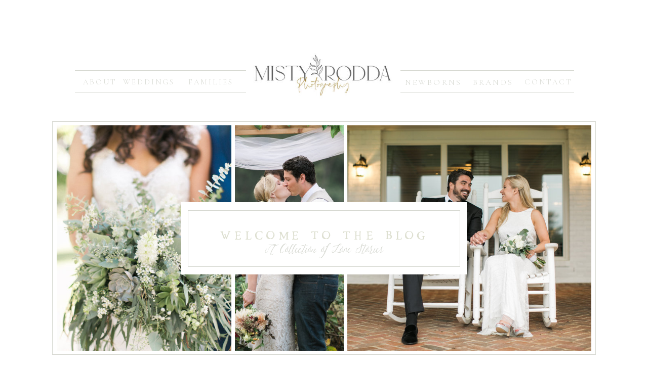

--- FILE ---
content_type: text/html; charset=UTF-8
request_url: https://blog.mistyrodda.com/2020/03/05/mona-saman-manor-country-club-wedding/
body_size: 16287
content:
<!DOCTYPE html>
<html lang="en-US" class="d">
<head>
<link rel="stylesheet" type="text/css" href="//lib.showit.co/engine/2.0.1/showit.css" />
<title>Mona &amp; Saman | Manor Country Club Wedding | blog.mistyrodda.com</title>
<meta name='robots' content='max-image-preview:large' />

            <script data-no-defer="1" data-ezscrex="false" data-cfasync="false" data-pagespeed-no-defer data-cookieconsent="ignore">
                var ctPublicFunctions = {"_ajax_nonce":"c5d1e23521","_rest_nonce":"a6f0b4fd60","_ajax_url":"\/wp-admin\/admin-ajax.php","_rest_url":"https:\/\/blog.mistyrodda.com\/wp-json\/","data__cookies_type":"native","data__ajax_type":false,"data__bot_detector_enabled":0,"data__frontend_data_log_enabled":1,"cookiePrefix":"","wprocket_detected":false,"host_url":"blog.mistyrodda.com","text__ee_click_to_select":"Click to select the whole data","text__ee_original_email":"The complete one is","text__ee_got_it":"Got it","text__ee_blocked":"Blocked","text__ee_cannot_connect":"Cannot connect","text__ee_cannot_decode":"Can not decode email. Unknown reason","text__ee_email_decoder":"CleanTalk email decoder","text__ee_wait_for_decoding":"The magic is on the way!","text__ee_decoding_process":"Please wait a few seconds while we decode the contact data."}
            </script>
        
            <script data-no-defer="1" data-ezscrex="false" data-cfasync="false" data-pagespeed-no-defer data-cookieconsent="ignore">
                var ctPublic = {"_ajax_nonce":"c5d1e23521","settings__forms__check_internal":"0","settings__forms__check_external":"0","settings__forms__force_protection":0,"settings__forms__search_test":"0","settings__data__bot_detector_enabled":0,"settings__sfw__anti_crawler":0,"blog_home":"https:\/\/blog.mistyrodda.com\/","pixel__setting":"3","pixel__enabled":false,"pixel__url":"https:\/\/moderate9-v4.cleantalk.org\/pixel\/f8ed14fdc48301fdaba206823e53befa.gif","data__email_check_before_post":"1","data__email_check_exist_post":1,"data__cookies_type":"native","data__key_is_ok":true,"data__visible_fields_required":true,"wl_brandname":"Anti-Spam by CleanTalk","wl_brandname_short":"CleanTalk","ct_checkjs_key":28724569,"emailEncoderPassKey":"b6f2f7bf19890c191b2f9f10a7971ed0","bot_detector_forms_excluded":"W10=","advancedCacheExists":false,"varnishCacheExists":false,"wc_ajax_add_to_cart":false}
            </script>
        <link rel="alternate" type="application/rss+xml" title="blog.mistyrodda.com &raquo; Feed" href="https://blog.mistyrodda.com/feed/" />
<link rel="alternate" type="application/rss+xml" title="blog.mistyrodda.com &raquo; Comments Feed" href="https://blog.mistyrodda.com/comments/feed/" />
<link rel="alternate" type="application/rss+xml" title="blog.mistyrodda.com &raquo; Mona &amp; Saman | Manor Country Club Wedding Comments Feed" href="https://blog.mistyrodda.com/2020/03/05/mona-saman-manor-country-club-wedding/feed/" />
<script type="text/javascript">
/* <![CDATA[ */
window._wpemojiSettings = {"baseUrl":"https:\/\/s.w.org\/images\/core\/emoji\/16.0.1\/72x72\/","ext":".png","svgUrl":"https:\/\/s.w.org\/images\/core\/emoji\/16.0.1\/svg\/","svgExt":".svg","source":{"concatemoji":"https:\/\/blog.mistyrodda.com\/wp-includes\/js\/wp-emoji-release.min.js?ver=6.8.3"}};
/*! This file is auto-generated */
!function(s,n){var o,i,e;function c(e){try{var t={supportTests:e,timestamp:(new Date).valueOf()};sessionStorage.setItem(o,JSON.stringify(t))}catch(e){}}function p(e,t,n){e.clearRect(0,0,e.canvas.width,e.canvas.height),e.fillText(t,0,0);var t=new Uint32Array(e.getImageData(0,0,e.canvas.width,e.canvas.height).data),a=(e.clearRect(0,0,e.canvas.width,e.canvas.height),e.fillText(n,0,0),new Uint32Array(e.getImageData(0,0,e.canvas.width,e.canvas.height).data));return t.every(function(e,t){return e===a[t]})}function u(e,t){e.clearRect(0,0,e.canvas.width,e.canvas.height),e.fillText(t,0,0);for(var n=e.getImageData(16,16,1,1),a=0;a<n.data.length;a++)if(0!==n.data[a])return!1;return!0}function f(e,t,n,a){switch(t){case"flag":return n(e,"\ud83c\udff3\ufe0f\u200d\u26a7\ufe0f","\ud83c\udff3\ufe0f\u200b\u26a7\ufe0f")?!1:!n(e,"\ud83c\udde8\ud83c\uddf6","\ud83c\udde8\u200b\ud83c\uddf6")&&!n(e,"\ud83c\udff4\udb40\udc67\udb40\udc62\udb40\udc65\udb40\udc6e\udb40\udc67\udb40\udc7f","\ud83c\udff4\u200b\udb40\udc67\u200b\udb40\udc62\u200b\udb40\udc65\u200b\udb40\udc6e\u200b\udb40\udc67\u200b\udb40\udc7f");case"emoji":return!a(e,"\ud83e\udedf")}return!1}function g(e,t,n,a){var r="undefined"!=typeof WorkerGlobalScope&&self instanceof WorkerGlobalScope?new OffscreenCanvas(300,150):s.createElement("canvas"),o=r.getContext("2d",{willReadFrequently:!0}),i=(o.textBaseline="top",o.font="600 32px Arial",{});return e.forEach(function(e){i[e]=t(o,e,n,a)}),i}function t(e){var t=s.createElement("script");t.src=e,t.defer=!0,s.head.appendChild(t)}"undefined"!=typeof Promise&&(o="wpEmojiSettingsSupports",i=["flag","emoji"],n.supports={everything:!0,everythingExceptFlag:!0},e=new Promise(function(e){s.addEventListener("DOMContentLoaded",e,{once:!0})}),new Promise(function(t){var n=function(){try{var e=JSON.parse(sessionStorage.getItem(o));if("object"==typeof e&&"number"==typeof e.timestamp&&(new Date).valueOf()<e.timestamp+604800&&"object"==typeof e.supportTests)return e.supportTests}catch(e){}return null}();if(!n){if("undefined"!=typeof Worker&&"undefined"!=typeof OffscreenCanvas&&"undefined"!=typeof URL&&URL.createObjectURL&&"undefined"!=typeof Blob)try{var e="postMessage("+g.toString()+"("+[JSON.stringify(i),f.toString(),p.toString(),u.toString()].join(",")+"));",a=new Blob([e],{type:"text/javascript"}),r=new Worker(URL.createObjectURL(a),{name:"wpTestEmojiSupports"});return void(r.onmessage=function(e){c(n=e.data),r.terminate(),t(n)})}catch(e){}c(n=g(i,f,p,u))}t(n)}).then(function(e){for(var t in e)n.supports[t]=e[t],n.supports.everything=n.supports.everything&&n.supports[t],"flag"!==t&&(n.supports.everythingExceptFlag=n.supports.everythingExceptFlag&&n.supports[t]);n.supports.everythingExceptFlag=n.supports.everythingExceptFlag&&!n.supports.flag,n.DOMReady=!1,n.readyCallback=function(){n.DOMReady=!0}}).then(function(){return e}).then(function(){var e;n.supports.everything||(n.readyCallback(),(e=n.source||{}).concatemoji?t(e.concatemoji):e.wpemoji&&e.twemoji&&(t(e.twemoji),t(e.wpemoji)))}))}((window,document),window._wpemojiSettings);
/* ]]> */
</script>
<style id='wp-emoji-styles-inline-css' type='text/css'>

	img.wp-smiley, img.emoji {
		display: inline !important;
		border: none !important;
		box-shadow: none !important;
		height: 1em !important;
		width: 1em !important;
		margin: 0 0.07em !important;
		vertical-align: -0.1em !important;
		background: none !important;
		padding: 0 !important;
	}
</style>
<link rel='stylesheet' id='wp-block-library-css' href='https://blog.mistyrodda.com/wp-includes/css/dist/block-library/style.min.css?ver=6.8.3' type='text/css' media='all' />
<style id='classic-theme-styles-inline-css' type='text/css'>
/*! This file is auto-generated */
.wp-block-button__link{color:#fff;background-color:#32373c;border-radius:9999px;box-shadow:none;text-decoration:none;padding:calc(.667em + 2px) calc(1.333em + 2px);font-size:1.125em}.wp-block-file__button{background:#32373c;color:#fff;text-decoration:none}
</style>
<style id='global-styles-inline-css' type='text/css'>
:root{--wp--preset--aspect-ratio--square: 1;--wp--preset--aspect-ratio--4-3: 4/3;--wp--preset--aspect-ratio--3-4: 3/4;--wp--preset--aspect-ratio--3-2: 3/2;--wp--preset--aspect-ratio--2-3: 2/3;--wp--preset--aspect-ratio--16-9: 16/9;--wp--preset--aspect-ratio--9-16: 9/16;--wp--preset--color--black: #000000;--wp--preset--color--cyan-bluish-gray: #abb8c3;--wp--preset--color--white: #ffffff;--wp--preset--color--pale-pink: #f78da7;--wp--preset--color--vivid-red: #cf2e2e;--wp--preset--color--luminous-vivid-orange: #ff6900;--wp--preset--color--luminous-vivid-amber: #fcb900;--wp--preset--color--light-green-cyan: #7bdcb5;--wp--preset--color--vivid-green-cyan: #00d084;--wp--preset--color--pale-cyan-blue: #8ed1fc;--wp--preset--color--vivid-cyan-blue: #0693e3;--wp--preset--color--vivid-purple: #9b51e0;--wp--preset--gradient--vivid-cyan-blue-to-vivid-purple: linear-gradient(135deg,rgba(6,147,227,1) 0%,rgb(155,81,224) 100%);--wp--preset--gradient--light-green-cyan-to-vivid-green-cyan: linear-gradient(135deg,rgb(122,220,180) 0%,rgb(0,208,130) 100%);--wp--preset--gradient--luminous-vivid-amber-to-luminous-vivid-orange: linear-gradient(135deg,rgba(252,185,0,1) 0%,rgba(255,105,0,1) 100%);--wp--preset--gradient--luminous-vivid-orange-to-vivid-red: linear-gradient(135deg,rgba(255,105,0,1) 0%,rgb(207,46,46) 100%);--wp--preset--gradient--very-light-gray-to-cyan-bluish-gray: linear-gradient(135deg,rgb(238,238,238) 0%,rgb(169,184,195) 100%);--wp--preset--gradient--cool-to-warm-spectrum: linear-gradient(135deg,rgb(74,234,220) 0%,rgb(151,120,209) 20%,rgb(207,42,186) 40%,rgb(238,44,130) 60%,rgb(251,105,98) 80%,rgb(254,248,76) 100%);--wp--preset--gradient--blush-light-purple: linear-gradient(135deg,rgb(255,206,236) 0%,rgb(152,150,240) 100%);--wp--preset--gradient--blush-bordeaux: linear-gradient(135deg,rgb(254,205,165) 0%,rgb(254,45,45) 50%,rgb(107,0,62) 100%);--wp--preset--gradient--luminous-dusk: linear-gradient(135deg,rgb(255,203,112) 0%,rgb(199,81,192) 50%,rgb(65,88,208) 100%);--wp--preset--gradient--pale-ocean: linear-gradient(135deg,rgb(255,245,203) 0%,rgb(182,227,212) 50%,rgb(51,167,181) 100%);--wp--preset--gradient--electric-grass: linear-gradient(135deg,rgb(202,248,128) 0%,rgb(113,206,126) 100%);--wp--preset--gradient--midnight: linear-gradient(135deg,rgb(2,3,129) 0%,rgb(40,116,252) 100%);--wp--preset--font-size--small: 13px;--wp--preset--font-size--medium: 20px;--wp--preset--font-size--large: 36px;--wp--preset--font-size--x-large: 42px;--wp--preset--spacing--20: 0.44rem;--wp--preset--spacing--30: 0.67rem;--wp--preset--spacing--40: 1rem;--wp--preset--spacing--50: 1.5rem;--wp--preset--spacing--60: 2.25rem;--wp--preset--spacing--70: 3.38rem;--wp--preset--spacing--80: 5.06rem;--wp--preset--shadow--natural: 6px 6px 9px rgba(0, 0, 0, 0.2);--wp--preset--shadow--deep: 12px 12px 50px rgba(0, 0, 0, 0.4);--wp--preset--shadow--sharp: 6px 6px 0px rgba(0, 0, 0, 0.2);--wp--preset--shadow--outlined: 6px 6px 0px -3px rgba(255, 255, 255, 1), 6px 6px rgba(0, 0, 0, 1);--wp--preset--shadow--crisp: 6px 6px 0px rgba(0, 0, 0, 1);}:where(.is-layout-flex){gap: 0.5em;}:where(.is-layout-grid){gap: 0.5em;}body .is-layout-flex{display: flex;}.is-layout-flex{flex-wrap: wrap;align-items: center;}.is-layout-flex > :is(*, div){margin: 0;}body .is-layout-grid{display: grid;}.is-layout-grid > :is(*, div){margin: 0;}:where(.wp-block-columns.is-layout-flex){gap: 2em;}:where(.wp-block-columns.is-layout-grid){gap: 2em;}:where(.wp-block-post-template.is-layout-flex){gap: 1.25em;}:where(.wp-block-post-template.is-layout-grid){gap: 1.25em;}.has-black-color{color: var(--wp--preset--color--black) !important;}.has-cyan-bluish-gray-color{color: var(--wp--preset--color--cyan-bluish-gray) !important;}.has-white-color{color: var(--wp--preset--color--white) !important;}.has-pale-pink-color{color: var(--wp--preset--color--pale-pink) !important;}.has-vivid-red-color{color: var(--wp--preset--color--vivid-red) !important;}.has-luminous-vivid-orange-color{color: var(--wp--preset--color--luminous-vivid-orange) !important;}.has-luminous-vivid-amber-color{color: var(--wp--preset--color--luminous-vivid-amber) !important;}.has-light-green-cyan-color{color: var(--wp--preset--color--light-green-cyan) !important;}.has-vivid-green-cyan-color{color: var(--wp--preset--color--vivid-green-cyan) !important;}.has-pale-cyan-blue-color{color: var(--wp--preset--color--pale-cyan-blue) !important;}.has-vivid-cyan-blue-color{color: var(--wp--preset--color--vivid-cyan-blue) !important;}.has-vivid-purple-color{color: var(--wp--preset--color--vivid-purple) !important;}.has-black-background-color{background-color: var(--wp--preset--color--black) !important;}.has-cyan-bluish-gray-background-color{background-color: var(--wp--preset--color--cyan-bluish-gray) !important;}.has-white-background-color{background-color: var(--wp--preset--color--white) !important;}.has-pale-pink-background-color{background-color: var(--wp--preset--color--pale-pink) !important;}.has-vivid-red-background-color{background-color: var(--wp--preset--color--vivid-red) !important;}.has-luminous-vivid-orange-background-color{background-color: var(--wp--preset--color--luminous-vivid-orange) !important;}.has-luminous-vivid-amber-background-color{background-color: var(--wp--preset--color--luminous-vivid-amber) !important;}.has-light-green-cyan-background-color{background-color: var(--wp--preset--color--light-green-cyan) !important;}.has-vivid-green-cyan-background-color{background-color: var(--wp--preset--color--vivid-green-cyan) !important;}.has-pale-cyan-blue-background-color{background-color: var(--wp--preset--color--pale-cyan-blue) !important;}.has-vivid-cyan-blue-background-color{background-color: var(--wp--preset--color--vivid-cyan-blue) !important;}.has-vivid-purple-background-color{background-color: var(--wp--preset--color--vivid-purple) !important;}.has-black-border-color{border-color: var(--wp--preset--color--black) !important;}.has-cyan-bluish-gray-border-color{border-color: var(--wp--preset--color--cyan-bluish-gray) !important;}.has-white-border-color{border-color: var(--wp--preset--color--white) !important;}.has-pale-pink-border-color{border-color: var(--wp--preset--color--pale-pink) !important;}.has-vivid-red-border-color{border-color: var(--wp--preset--color--vivid-red) !important;}.has-luminous-vivid-orange-border-color{border-color: var(--wp--preset--color--luminous-vivid-orange) !important;}.has-luminous-vivid-amber-border-color{border-color: var(--wp--preset--color--luminous-vivid-amber) !important;}.has-light-green-cyan-border-color{border-color: var(--wp--preset--color--light-green-cyan) !important;}.has-vivid-green-cyan-border-color{border-color: var(--wp--preset--color--vivid-green-cyan) !important;}.has-pale-cyan-blue-border-color{border-color: var(--wp--preset--color--pale-cyan-blue) !important;}.has-vivid-cyan-blue-border-color{border-color: var(--wp--preset--color--vivid-cyan-blue) !important;}.has-vivid-purple-border-color{border-color: var(--wp--preset--color--vivid-purple) !important;}.has-vivid-cyan-blue-to-vivid-purple-gradient-background{background: var(--wp--preset--gradient--vivid-cyan-blue-to-vivid-purple) !important;}.has-light-green-cyan-to-vivid-green-cyan-gradient-background{background: var(--wp--preset--gradient--light-green-cyan-to-vivid-green-cyan) !important;}.has-luminous-vivid-amber-to-luminous-vivid-orange-gradient-background{background: var(--wp--preset--gradient--luminous-vivid-amber-to-luminous-vivid-orange) !important;}.has-luminous-vivid-orange-to-vivid-red-gradient-background{background: var(--wp--preset--gradient--luminous-vivid-orange-to-vivid-red) !important;}.has-very-light-gray-to-cyan-bluish-gray-gradient-background{background: var(--wp--preset--gradient--very-light-gray-to-cyan-bluish-gray) !important;}.has-cool-to-warm-spectrum-gradient-background{background: var(--wp--preset--gradient--cool-to-warm-spectrum) !important;}.has-blush-light-purple-gradient-background{background: var(--wp--preset--gradient--blush-light-purple) !important;}.has-blush-bordeaux-gradient-background{background: var(--wp--preset--gradient--blush-bordeaux) !important;}.has-luminous-dusk-gradient-background{background: var(--wp--preset--gradient--luminous-dusk) !important;}.has-pale-ocean-gradient-background{background: var(--wp--preset--gradient--pale-ocean) !important;}.has-electric-grass-gradient-background{background: var(--wp--preset--gradient--electric-grass) !important;}.has-midnight-gradient-background{background: var(--wp--preset--gradient--midnight) !important;}.has-small-font-size{font-size: var(--wp--preset--font-size--small) !important;}.has-medium-font-size{font-size: var(--wp--preset--font-size--medium) !important;}.has-large-font-size{font-size: var(--wp--preset--font-size--large) !important;}.has-x-large-font-size{font-size: var(--wp--preset--font-size--x-large) !important;}
:where(.wp-block-post-template.is-layout-flex){gap: 1.25em;}:where(.wp-block-post-template.is-layout-grid){gap: 1.25em;}
:where(.wp-block-columns.is-layout-flex){gap: 2em;}:where(.wp-block-columns.is-layout-grid){gap: 2em;}
:root :where(.wp-block-pullquote){font-size: 1.5em;line-height: 1.6;}
</style>
<link rel='stylesheet' id='cleantalk-public-css-css' href='https://blog.mistyrodda.com/wp-content/plugins/cleantalk-spam-protect/css/cleantalk-public.min.css?ver=6.67_1762444237' type='text/css' media='all' />
<link rel='stylesheet' id='cleantalk-email-decoder-css-css' href='https://blog.mistyrodda.com/wp-content/plugins/cleantalk-spam-protect/css/cleantalk-email-decoder.min.css?ver=6.67_1762444237' type='text/css' media='all' />
<script type="text/javascript" src="https://blog.mistyrodda.com/wp-content/plugins/cleantalk-spam-protect/js/apbct-public-bundle_gathering.min.js?ver=6.67_1762444237" id="apbct-public-bundle_gathering.min-js-js"></script>
<script type="text/javascript" src="https://blog.mistyrodda.com/wp-includes/js/jquery/jquery.min.js?ver=3.7.1" id="jquery-core-js"></script>
<script type="text/javascript" src="https://blog.mistyrodda.com/wp-includes/js/jquery/jquery-migrate.min.js?ver=3.4.1" id="jquery-migrate-js"></script>
<script type="text/javascript" src="https://blog.mistyrodda.com/wp-content/plugins/showit/public/js/showit.js?ver=1761208931" id="si-script-js"></script>
<link rel="https://api.w.org/" href="https://blog.mistyrodda.com/wp-json/" /><link rel="alternate" title="JSON" type="application/json" href="https://blog.mistyrodda.com/wp-json/wp/v2/posts/2101" /><link rel="EditURI" type="application/rsd+xml" title="RSD" href="https://blog.mistyrodda.com/xmlrpc.php?rsd" />
<link rel="canonical" href="https://blog.mistyrodda.com/2020/03/05/mona-saman-manor-country-club-wedding/" />
<link rel='shortlink' href='https://blog.mistyrodda.com/?p=2101' />
<link rel="alternate" title="oEmbed (JSON)" type="application/json+oembed" href="https://blog.mistyrodda.com/wp-json/oembed/1.0/embed?url=https%3A%2F%2Fblog.mistyrodda.com%2F2020%2F03%2F05%2Fmona-saman-manor-country-club-wedding%2F" />
<link rel="alternate" title="oEmbed (XML)" type="text/xml+oembed" href="https://blog.mistyrodda.com/wp-json/oembed/1.0/embed?url=https%3A%2F%2Fblog.mistyrodda.com%2F2020%2F03%2F05%2Fmona-saman-manor-country-club-wedding%2F&#038;format=xml" />
<style type="text/css">.recentcomments a{display:inline !important;padding:0 !important;margin:0 !important;}</style>
<meta charset="UTF-8" />
<meta name="viewport" content="width=device-width, initial-scale=1" />
<link rel="preconnect" href="https://static.showit.co" />


<link rel="preconnect" href="https://fonts.googleapis.com">
<link rel="preconnect" href="https://fonts.gstatic.com" crossorigin>
<link href="https://fonts.googleapis.com/css?family=Cormorant+Garamond:300|Questrial:regular|Josefin+Sans:300|Josefin+Sans:regular" rel="stylesheet" type="text/css"/>
<style>
@font-face{font-family:Spring Market;src:url('//static.showit.co/file/WDmBYz9HTQ2A9xPQJKqiww/70922/springmarket-webfont.woff');}
@font-face{font-family:Asterism Clean;src:url('//static.showit.co/file/nFREubWgS3-VjIBVD-uf6A/70922/great_lakes_lettering_-_asterism_clean-webfont.woff');}
</style>
<script id="init_data" type="application/json">
{"mobile":{"w":320,"background":{"type":"color","color":"colors-7"}},"desktop":{"w":1200,"bgFillType":"color","bgColor":"colors-7"},"sid":"xeurkbics-smi1hfzs0hra","break":768,"assetURL":"//static.showit.co","contactFormId":"70922/179403","cfAction":"aHR0cHM6Ly9jbGllbnRzZXJ2aWNlLnNob3dpdC5jby9jb250YWN0Zm9ybQ==","sgAction":"aHR0cHM6Ly9jbGllbnRzZXJ2aWNlLnNob3dpdC5jby9zb2NpYWxncmlk","blockData":[{"slug":"menu","visible":"a","states":[],"d":{"bgFillType":"color","trIn":{"type":"none","duration":1,"direction":"Down"},"h":233,"w":1200,"bgMediaType":"none","bgColor":"colors-7","stateTrOut":{"type":"none"},"locking":{}},"m":{"bgFillType":"color","trIn":{"type":"fade","duration":0.5},"h":336,"trOut":{"type":"fade"},"w":320,"bgColor":"#FFFFFF","locking":{"side":"t"},"hide":1,"bgMediaType":"none","tr":{"in":{"cl":"fadeIn","d":0.5,"dl":"0"},"out":{"cl":"fadeOut","d":"0.5","dl":"0"}}}},{"slug":"mobile-menu-1","visible":"m","states":[],"d":{"w":1200,"h":400,"locking":{"side":"sb"},"hide":1,"bgMediaType":"none","bgFillType":"color","bgColor":"#FFFFFF"},"m":{"w":320,"h":71,"nature":"dH","locking":{},"bgMediaType":"none","bgFillType":"color","bgColor":"colors-7"}},{"slug":"header","visible":"a","states":[],"d":{"w":1200,"h":478,"bgMediaType":"none","bgFillType":"color","bgColor":"colors-7"},"m":{"w":320,"h":188,"bgMediaType":"none","bgFillType":"color","bgColor":"#FFFFFF"}},{"slug":"blog-title","visible":"a","states":[],"d":{"w":1200,"h":176,"nature":"dH","bgMediaType":"none","bgFillType":"color","bgColor":"colors-7"},"m":{"w":320,"h":83,"nature":"dH","bgMediaType":"none","bgFillType":"color","bgColor":"colors-7"}},{"slug":"blog-meta","visible":"a","states":[],"d":{"w":1200,"h":33,"nature":"dH","bgMediaType":"none","bgFillType":"color","bgColor":"colors-7"},"m":{"w":320,"h":16,"nature":"dH","bgMediaType":"none","bgFillType":"color","bgColor":"colors-7"}},{"slug":"blog-content","visible":"a","states":[],"d":{"w":1200,"h":445,"nature":"dH","bgMediaType":"none","bgFillType":"color","bgColor":"#FFFFFF"},"m":{"w":320,"h":848,"nature":"dH","bgMediaType":"none","bgFillType":"color","bgColor":"#FFFFFF"}},{"slug":"comments","visible":"a","states":[],"d":{"w":1200,"h":97,"bgMediaType":"none","bgFillType":"color","bgColor":"colors-7"},"m":{"w":320,"h":42,"bgMediaType":"none","bgFillType":"color","bgColor":"colors-7"}},{"slug":"post-comments","visible":"a","states":[],"d":{"w":1200,"h":270,"nature":"dH","hide":1,"bgMediaType":"none","bgFillType":"color","bgColor":"colors-7"},"m":{"w":320,"h":68,"nature":"dH","hide":1,"bgMediaType":"none","bgFillType":"color","bgColor":"colors-7"}},{"slug":"comment-form","visible":"a","states":[],"d":{"w":1200,"h":270,"nature":"dH","hide":1,"bgMediaType":"none","bgFillType":"color","bgColor":"colors-7"},"m":{"w":320,"h":68,"nature":"dH","hide":1,"bgMediaType":"none","bgFillType":"color","bgColor":"colors-7"}},{"slug":"post-links","visible":"a","states":[],"d":{"w":1200,"h":82,"bgMediaType":"none","bgFillType":"color","bgColor":"#FFFFFF"},"m":{"w":320,"h":49,"bgMediaType":"none","bgFillType":"color","bgColor":"#FFFFFF"}},{"slug":"instagram","visible":"a","states":[],"d":{"w":1200,"h":372,"bgMediaType":"none","bgFillType":"color","bgColor":"colors-7"},"m":{"w":320,"h":181,"bgMediaType":"none","bgFillType":"color","bgColor":"colors-7"}},{"slug":"connect","visible":"a","states":[],"d":{"w":1200,"h":162,"bgMediaType":"none","bgFillType":"color","bgColor":"colors-7"},"m":{"w":320,"h":191,"bgMediaType":"none","bgFillType":"color","bgColor":"colors-7"}}],"elementData":[{"type":"text","visible":"a","id":"menu_0","blockId":"menu","m":{"x":108,"y":282,"w":102,"h":17,"a":0,"lockV":"t"},"d":{"x":980,"y":151,"w":126,"h":19,"a":0}},{"type":"text","visible":"a","id":"menu_1","blockId":"menu","m":{"x":95,"y":249,"w":133,"h":17,"a":0,"lockV":"t"},"d":{"x":871,"y":151,"w":126,"h":19,"a":0}},{"type":"text","visible":"a","id":"menu_2","blockId":"menu","m":{"x":85,"y":215,"w":149,"h":17,"a":0,"lockV":"t"},"d":{"x":753,"y":151,"w":126,"h":19,"a":0}},{"type":"text","visible":"a","id":"menu_3","blockId":"menu","m":{"x":80,"y":179,"w":160,"h":17,"a":0,"lockV":"t"},"d":{"x":313,"y":151,"w":126,"h":19,"a":0}},{"type":"text","visible":"a","id":"menu_4","blockId":"menu","m":{"x":91,"y":145,"w":137,"h":17,"a":0,"lockV":"t"},"d":{"x":191,"y":151,"w":126,"h":19,"a":0}},{"type":"text","visible":"a","id":"menu_5","blockId":"menu","m":{"x":81,"y":83,"w":161,"h":17,"a":0,"lockV":"t"},"d":{"x":94,"y":151,"w":126,"h":19,"a":0}},{"type":"simple","visible":"d","id":"menu_6","blockId":"menu","m":{"x":48,"y":30,"w":224,"h":140,"a":0},"d":{"x":107.5,"y":182,"w":338,"h":1,"a":0}},{"type":"simple","visible":"d","id":"menu_7","blockId":"menu","m":{"x":48,"y":30,"w":224,"h":140,"a":0},"d":{"x":107.5,"y":139,"w":338,"h":1,"a":0}},{"type":"simple","visible":"d","id":"menu_8","blockId":"menu","m":{"x":48,"y":30,"w":224,"h":140,"a":0},"d":{"x":751,"y":182,"w":343,"h":1,"a":0}},{"type":"simple","visible":"a","id":"menu_9","blockId":"menu","m":{"x":-19,"y":-65,"w":352,"h":4,"a":0},"d":{"x":751,"y":139,"w":343,"h":1,"a":0}},{"type":"graphic","visible":"a","id":"menu_10","blockId":"menu","m":{"x":21,"y":3,"w":279,"h":138,"a":0},"d":{"x":448,"y":85,"w":299,"h":148,"a":0},"c":{"key":"iqvcaPERQD-S8seC-21Pbw/70922/logopossible1.jpg","aspect_ratio":1.91083}},{"type":"icon","visible":"a","id":"mobile-menu-1_0","blockId":"mobile-menu-1","m":{"x":284.58,"y":31.496,"w":24.008,"h":24.008,"a":0},"d":{"x":575,"y":206,"w":100,"h":100,"a":0}},{"type":"simple","visible":"d","id":"header_0","blockId":"header","m":{"x":48,"y":30,"w":224,"h":140,"a":0},"d":{"x":63,"y":7.495,"w":1074,"h":462.009,"a":0}},{"type":"graphic","visible":"a","id":"header_1","blockId":"header","m":{"x":-1,"y":-1,"w":102,"h":189,"a":0},"d":{"x":72,"y":14.5,"w":345.012,"h":446,"a":0},"c":{"key":"l8RbZ6IgRRCX7Ov0F5XPhw/70922/portraits-025.jpg","aspect_ratio":1.50022}},{"type":"graphic","visible":"a","id":"header_2","blockId":"header","m":{"x":105.5,"y":-1,"w":80,"h":189,"a":0},"d":{"x":424.049,"y":14.5,"w":215.002,"h":446,"a":0},"c":{"key":"nv0t0n98TyCnibXr4HZVaQ/70922/ceremony101.jpg","aspect_ratio":1.36574}},{"type":"graphic","visible":"a","id":"header_3","blockId":"header","m":{"x":190,"y":-1,"w":131,"h":189,"a":0},"d":{"x":646.087,"y":14.5,"w":481.913,"h":446,"a":0},"c":{"key":"otwyOgJcRgOUawR80RWhKA/70922/portraits_18.jpg","aspect_ratio":1.43952}},{"type":"simple","visible":"a","id":"header_4","blockId":"header","m":{"x":23.5,"y":55.494,"w":273,"h":77.012,"a":0},"d":{"x":318,"y":167.494,"w":564,"h":143.012,"a":0}},{"type":"simple","visible":"a","id":"header_5","blockId":"header","m":{"x":31,"y":63.494,"w":258,"h":61.012,"a":0},"d":{"x":331.338,"y":182.747,"w":537.324,"h":112.505,"a":0}},{"type":"text","visible":"a","id":"header_6","blockId":"header","m":{"x":43,"y":92,"w":229.008,"h":19,"a":0},"d":{"x":353.998,"y":238,"w":492.005,"h":21.009,"a":0}},{"type":"text","visible":"a","id":"header_7","blockId":"header","m":{"x":42.496,"y":71,"w":235.008,"h":19,"a":0},"d":{"x":363.494,"y":214,"w":473.013,"h":22.008,"a":0}},{"type":"text","visible":"a","id":"blog-title_0","blockId":"blog-title","m":{"x":5.999,"y":57.167,"w":308.003,"h":22,"a":0},"d":{"x":194.493,"y":134.373,"w":811.013,"h":40,"a":0}},{"type":"text","visible":"a","id":"blog-title_1","blockId":"blog-title","m":{"x":26,"y":40,"w":268,"h":12,"a":0},"d":{"x":336.5,"y":107.623,"w":527,"h":19,"a":0}},{"type":"text","visible":"a","id":"blog-meta_0","blockId":"blog-meta","m":{"x":0,"y":-3,"w":320,"h":15,"a":0},"d":{"x":69.5,"y":5.623,"w":1061,"h":19,"a":0}},{"type":"text","visible":"a","id":"blog-content_0","blockId":"blog-content","m":{"x":18.999,"y":5,"w":282.003,"h":812,"a":0},"d":{"x":229.494,"y":11.373,"w":741.013,"h":430,"a":0}},{"type":"text","visible":"a","id":"comments_0","blockId":"comments","m":{"x":6.95,"y":10.5,"w":132.013,"h":21,"a":0},"d":{"x":362,"y":64.5,"w":102.003,"h":19,"a":0},"pc":[{"type":"show","block":"post-comments"},{"type":"hide","block":"comment-form"}]},{"type":"text","visible":"a","id":"comments_1","blockId":"comments","m":{"x":156.05,"y":12.5,"w":157,"h":17,"a":0},"d":{"x":615,"y":64.5,"w":223,"h":21,"a":0},"pc":[{"type":"show","block":"comment-form"},{"type":"hide","block":"post-comments"}]},{"type":"text","visible":"d","id":"comments_2","blockId":"comments","m":{"x":11.9,"y":28,"w":50.013,"h":33,"a":0},"d":{"x":470,"y":63.5,"w":88.003,"h":21,"a":0}},{"type":"simple","visible":"a","id":"comments_3","blockId":"comments","m":{"x":-20.5,"y":4,"w":361,"h":1,"a":0},"d":{"x":357.5,"y":59,"w":485,"h":1,"a":0}},{"type":"simple","visible":"a","id":"comments_4","blockId":"comments","m":{"x":-20.5,"y":37,"w":361,"h":1,"a":0},"d":{"x":357.5,"y":90,"w":485,"h":1,"a":0}},{"type":"text","visible":"a","id":"post-comments_0","blockId":"post-comments","m":{"x":11.9,"y":15,"w":296.013,"h":33,"a":0},"d":{"x":275.586,"y":24.5,"w":648.829,"h":35,"a":0}},{"type":"text","visible":"a","id":"comment-form_0","blockId":"comment-form","m":{"x":11.9,"y":15,"w":295.013,"h":33,"a":0},"d":{"x":275.586,"y":24.5,"w":648.829,"h":35,"a":0}},{"type":"text","visible":"a","id":"post-links_0","blockId":"post-links","m":{"x":184.5,"y":10.5,"w":125,"h":28,"a":0},"d":{"x":629.5,"y":27,"w":285,"h":28,"a":0}},{"type":"text","visible":"a","id":"post-links_1","blockId":"post-links","m":{"x":10.5,"y":10.5,"w":125,"h":28,"a":0},"d":{"x":285.5,"y":27,"w":285,"h":28,"a":0}},{"type":"simple","visible":"a","id":"instagram_0","blockId":"instagram","m":{"x":-20.5,"y":0,"w":361,"h":4,"a":0},"d":{"x":63,"y":1,"w":1074,"h":4,"a":0}},{"type":"iframe","visible":"a","id":"instagram_1","blockId":"instagram","m":{"x":34,"y":64,"w":235,"h":53,"a":0},"d":{"x":66,"y":112,"w":1062,"h":218,"a":0}},{"type":"text","visible":"a","id":"connect_0","blockId":"connect","m":{"x":1,"y":53,"w":317,"h":41,"a":0},"d":{"x":270,"y":31,"w":661,"h":23,"a":0}},{"type":"text","visible":"a","id":"connect_1","blockId":"connect","m":{"x":18,"y":67,"w":274,"h":23,"a":0},"d":{"x":379,"y":61,"w":393,"h":23,"a":0}},{"type":"icon","visible":"a","id":"connect_2","blockId":"connect","m":{"x":100,"y":97,"w":21,"h":21,"a":0},"d":{"x":485,"y":89,"w":42,"h":39,"a":0}},{"type":"icon","visible":"a","id":"connect_3","blockId":"connect","m":{"x":141,"y":97,"w":21,"h":21,"a":0},"d":{"x":551,"y":89,"w":42,"h":39,"a":0}},{"type":"icon","visible":"a","id":"connect_4","blockId":"connect","m":{"x":181,"y":97,"w":21,"h":21,"a":0},"d":{"x":616,"y":89,"w":42,"h":39,"a":0}},{"type":"simple","visible":"m","id":"connect_5","blockId":"connect","m":{"x":-20.5,"y":0,"w":361,"h":4,"a":0},"d":{"x":63,"y":1,"w":1074,"h":4,"a":0}},{"type":"text","visible":"a","id":"connect_6","blockId":"connect","m":{"x":6.498,"y":7.749,"w":307.003,"h":17.011,"a":0},"d":{"x":270,"y":144,"w":615,"h":13,"a":0}}]}
</script>
<link
rel="stylesheet"
type="text/css"
href="https://cdnjs.cloudflare.com/ajax/libs/animate.css/3.4.0/animate.min.css"
/>


<script src="//lib.showit.co/engine/2.0.1/showit-lib.min.js"></script>
<script src="//lib.showit.co/engine/2.0.1/showit.min.js"></script>
<script>

function initPage(){

}
</script>

<style id="si-page-css">
html.m {background-color:rgba(255,255,255,1);}
html.d {background-color:rgba(255,255,255,1);}
.d .st-d-title,.d .se-wpt h1 {color:rgba(221,223,208,1);text-transform:uppercase;line-height:1.2;letter-spacing:0.2em;font-size:36px;text-align:center;font-family:'Cormorant Garamond';font-weight:300;font-style:normal;}
.d .se-wpt h1 {margin-bottom:30px;}
.d .st-d-title.se-rc a {color:rgba(221,223,208,1);}
.d .st-d-title.se-rc a:hover {text-decoration:underline;color:rgba(221,223,208,1);opacity:0.8;}
.m .st-m-title,.m .se-wpt h1 {color:rgba(215,217,210,1);text-transform:uppercase;line-height:1.8;letter-spacing:0.2em;font-size:24px;text-align:center;font-family:'Cormorant Garamond';font-weight:300;font-style:normal;}
.m .se-wpt h1 {margin-bottom:20px;}
.m .st-m-title.se-rc a {color:rgba(215,217,210,1);}
.m .st-m-title.se-rc a:hover {text-decoration:underline;color:rgba(215,217,210,1);opacity:0.8;}
.d .st-d-heading,.d .se-wpt h2 {color:rgba(215,217,210,1);text-transform:uppercase;line-height:1.2;letter-spacing:0.2em;font-size:16px;text-align:center;font-family:'Questrial';font-weight:400;font-style:normal;}
.d .se-wpt h2 {margin-bottom:24px;}
.d .st-d-heading.se-rc a {color:rgba(215,217,210,1);}
.d .st-d-heading.se-rc a:hover {text-decoration:underline;color:rgba(215,217,210,1);opacity:0.8;}
.m .st-m-heading,.m .se-wpt h2 {color:rgba(215,217,210,1);text-transform:uppercase;line-height:1.2;letter-spacing:0.2em;font-size:14px;text-align:center;font-family:'Questrial';font-weight:400;font-style:normal;}
.m .se-wpt h2 {margin-bottom:20px;}
.m .st-m-heading.se-rc a {color:rgba(215,217,210,1);}
.m .st-m-heading.se-rc a:hover {text-decoration:underline;color:rgba(215,217,210,1);opacity:0.8;}
.d .st-d-subheading,.d .se-wpt h3 {color:rgba(215,217,210,1);text-transform:uppercase;line-height:1.5;letter-spacing:0.2em;font-size:14px;text-align:center;font-family:'Cormorant Garamond';font-weight:300;font-style:normal;}
.d .se-wpt h3 {margin-bottom:18px;}
.d .st-d-subheading.se-rc a {color:rgba(215,217,210,1);}
.d .st-d-subheading.se-rc a:hover {text-decoration:underline;color:rgba(215,217,210,1);opacity:0.8;}
.m .st-m-subheading,.m .se-wpt h3 {color:rgba(215,217,210,1);text-transform:uppercase;line-height:1.8;letter-spacing:0.2em;font-size:12px;text-align:center;font-family:'Cormorant Garamond';font-weight:300;font-style:normal;}
.m .se-wpt h3 {margin-bottom:18px;}
.m .st-m-subheading.se-rc a {color:rgba(215,217,210,1);}
.m .st-m-subheading.se-rc a:hover {text-decoration:underline;color:rgba(215,217,210,1);opacity:0.8;}
.d .st-d-paragraph {color:rgba(221,223,208,1);line-height:1.8;letter-spacing:0em;font-size:15px;text-align:center;font-family:'Josefin Sans';font-weight:300;font-style:normal;}
.d .se-wpt p {margin-bottom:16px;}
.d .st-d-paragraph.se-rc a {color:rgba(221,223,208,1);}
.d .st-d-paragraph.se-rc a:hover {text-decoration:underline;color:rgba(221,223,208,1);opacity:0.8;}
.m .st-m-paragraph {color:rgba(215,217,210,1);line-height:1.8;letter-spacing:0em;font-size:12px;text-align:center;font-family:'Josefin Sans';font-weight:300;font-style:normal;}
.m .se-wpt p {margin-bottom:16px;}
.m .st-m-paragraph.se-rc a {color:rgba(215,217,210,1);}
.m .st-m-paragraph.se-rc a:hover {text-decoration:underline;color:rgba(215,217,210,1);opacity:0.8;}
.sib-menu {z-index:1;}
.m .sib-menu {height:336px;display:none;}
.d .sib-menu {height:233px;}
.m .sib-menu .ss-bg {background-color:rgba(255,255,255,1);}
.d .sib-menu .ss-bg {background-color:rgba(255,255,255,1);}
.d .sie-menu_0 {left:980px;top:151px;width:126px;height:19px;}
.m .sie-menu_0 {left:108px;top:282px;width:102px;height:17px;}
.d .sie-menu_0-text {font-size:15px;font-family:'Cormorant Garamond';font-weight:300;font-style:normal;}
.m .sie-menu_0-text {font-size:16px;font-family:'Cormorant Garamond';font-weight:300;font-style:normal;}
.d .sie-menu_1 {left:871px;top:151px;width:126px;height:19px;}
.m .sie-menu_1 {left:95px;top:249px;width:133px;height:17px;}
.d .sie-menu_1-text {font-size:16px;font-family:'Cormorant Garamond';font-weight:300;font-style:normal;}
.m .sie-menu_1-text {font-size:16px;font-family:'Cormorant Garamond';font-weight:300;font-style:normal;}
.d .sie-menu_2 {left:753px;top:151px;width:126px;height:19px;}
.m .sie-menu_2 {left:85px;top:215px;width:149px;height:17px;}
.d .sie-menu_2-text {font-size:16px;font-family:'Cormorant Garamond';font-weight:300;font-style:normal;}
.m .sie-menu_2-text {font-size:16px;font-family:'Cormorant Garamond';font-weight:300;font-style:normal;}
.d .sie-menu_3 {left:313px;top:151px;width:126px;height:19px;}
.m .sie-menu_3 {left:80px;top:179px;width:160px;height:17px;}
.d .sie-menu_3-text {font-size:15px;font-family:'Cormorant Garamond';font-weight:300;font-style:normal;}
.m .sie-menu_3-text {font-size:16px;font-family:'Cormorant Garamond';font-weight:300;font-style:normal;}
.d .sie-menu_4 {left:191px;top:151px;width:126px;height:19px;}
.m .sie-menu_4 {left:91px;top:145px;width:137px;height:17px;}
.d .sie-menu_4-text {font-size:15px;font-family:'Cormorant Garamond';font-weight:300;font-style:normal;}
.m .sie-menu_4-text {font-size:16px;font-family:'Cormorant Garamond';font-weight:300;font-style:normal;}
.d .sie-menu_5 {left:94px;top:151px;width:126px;height:19px;}
.m .sie-menu_5 {left:81px;top:83px;width:161px;height:17px;}
.d .sie-menu_5-text {font-size:15px;font-family:'Cormorant Garamond';font-weight:300;font-style:normal;}
.m .sie-menu_5-text {font-size:16px;font-family:'Spring Market';font-weight:400;font-style:normal;}
.d .sie-menu_6 {left:107.5px;top:182px;width:338px;height:1px;}
.m .sie-menu_6 {left:48px;top:30px;width:224px;height:140px;display:none;}
.d .sie-menu_6 .se-simple:hover {}
.m .sie-menu_6 .se-simple:hover {}
.d .sie-menu_6 .se-simple {background-color:rgba(215,217,210,1);}
.m .sie-menu_6 .se-simple {background-color:rgba(56,53,30,1);}
.d .sie-menu_7 {left:107.5px;top:139px;width:338px;height:1px;}
.m .sie-menu_7 {left:48px;top:30px;width:224px;height:140px;display:none;}
.d .sie-menu_7 .se-simple:hover {}
.m .sie-menu_7 .se-simple:hover {}
.d .sie-menu_7 .se-simple {background-color:rgba(215,217,210,1);}
.m .sie-menu_7 .se-simple {background-color:rgba(56,53,30,1);}
.d .sie-menu_8 {left:751px;top:182px;width:343px;height:1px;}
.m .sie-menu_8 {left:48px;top:30px;width:224px;height:140px;display:none;}
.d .sie-menu_8 .se-simple:hover {}
.m .sie-menu_8 .se-simple:hover {}
.d .sie-menu_8 .se-simple {background-color:rgba(215,217,210,1);}
.m .sie-menu_8 .se-simple {background-color:rgba(56,53,30,1);}
.d .sie-menu_9 {left:751px;top:139px;width:343px;height:1px;}
.m .sie-menu_9 {left:-19px;top:-65px;width:352px;height:4px;}
.d .sie-menu_9 .se-simple:hover {}
.m .sie-menu_9 .se-simple:hover {}
.d .sie-menu_9 .se-simple {background-color:rgba(215,217,210,1);}
.m .sie-menu_9 .se-simple {border-color:rgba(215,217,210,1);border-width:1px;background-color:rgba(215,217,210,0);border-style:solid;border-radius:inherit;}
.d .sie-menu_10 {left:448px;top:85px;width:299px;height:148px;}
.m .sie-menu_10 {left:21px;top:3px;width:279px;height:138px;}
.d .sie-menu_10 .se-img {background-repeat:no-repeat;background-size:cover;background-position:50% 50%;border-radius:inherit;}
.m .sie-menu_10 .se-img {background-repeat:no-repeat;background-size:cover;background-position:50% 50%;border-radius:inherit;}
.sib-mobile-menu-1 {z-index:1;}
.m .sib-mobile-menu-1 {height:71px;}
.d .sib-mobile-menu-1 {height:400px;display:none;}
.m .sib-mobile-menu-1 .ss-bg {background-color:rgba(255,255,255,1);}
.d .sib-mobile-menu-1 .ss-bg {background-color:rgba(255,255,255,1);}
.m .sib-mobile-menu-1.sb-nm-dH .sc {height:71px;}
.d .sie-mobile-menu-1_0 {left:575px;top:206px;width:100px;height:100px;}
.m .sie-mobile-menu-1_0 {left:284.58px;top:31.496px;width:24.008px;height:24.008px;}
.d .sie-mobile-menu-1_0 svg {fill:rgba(217,212,195,1);}
.m .sie-mobile-menu-1_0 svg {fill:rgba(215,217,210,1);}
.m .sib-header {height:188px;}
.d .sib-header {height:478px;}
.m .sib-header .ss-bg {background-color:rgba(255,255,255,1);}
.d .sib-header .ss-bg {background-color:rgba(255,255,255,1);}
.d .sie-header_0 {left:63px;top:7.495px;width:1074px;height:462.009px;}
.m .sie-header_0 {left:48px;top:30px;width:224px;height:140px;display:none;}
.d .sie-header_0 .se-simple:hover {}
.m .sie-header_0 .se-simple:hover {}
.d .sie-header_0 .se-simple {border-color:rgba(215,217,210,1);border-width:1px;background-color:rgba(255,255,255,0);border-style:solid;border-radius:inherit;}
.m .sie-header_0 .se-simple {background-color:rgba(56,53,30,1);}
.d .sie-header_1 {left:72px;top:14.5px;width:345.012px;height:446px;}
.m .sie-header_1 {left:-1px;top:-1px;width:102px;height:189px;}
.d .sie-header_1 .se-img {background-repeat:no-repeat;background-size:cover;background-position:50% 50%;border-radius:inherit;}
.m .sie-header_1 .se-img {background-repeat:no-repeat;background-size:cover;background-position:50% 50%;border-radius:inherit;}
.d .sie-header_2 {left:424.049px;top:14.5px;width:215.002px;height:446px;}
.m .sie-header_2 {left:105.5px;top:-1px;width:80px;height:189px;}
.d .sie-header_2 .se-img {background-repeat:no-repeat;background-size:cover;background-position:50% 50%;border-radius:inherit;}
.m .sie-header_2 .se-img {background-repeat:no-repeat;background-size:cover;background-position:50% 50%;border-radius:inherit;}
.d .sie-header_3 {left:646.087px;top:14.5px;width:481.913px;height:446px;}
.m .sie-header_3 {left:190px;top:-1px;width:131px;height:189px;}
.d .sie-header_3 .se-img {background-repeat:no-repeat;background-size:cover;background-position:50% 50%;border-radius:inherit;}
.m .sie-header_3 .se-img {background-repeat:no-repeat;background-size:cover;background-position:50% 50%;border-radius:inherit;}
.d .sie-header_4 {left:318px;top:167.494px;width:564px;height:143.012px;}
.m .sie-header_4 {left:23.5px;top:55.494px;width:273px;height:77.012px;}
.d .sie-header_4 .se-simple:hover {}
.m .sie-header_4 .se-simple:hover {}
.d .sie-header_4 .se-simple {border-color:rgba(215,217,210,1);border-width:0px;background-color:rgba(255,255,255,1);border-style:solid;border-radius:inherit;}
.m .sie-header_4 .se-simple {background-color:rgba(255,255,255,1);}
.d .sie-header_5 {left:331.338px;top:182.747px;width:537.324px;height:112.505px;}
.m .sie-header_5 {left:31px;top:63.494px;width:258px;height:61.012px;}
.d .sie-header_5 .se-simple:hover {}
.m .sie-header_5 .se-simple:hover {}
.d .sie-header_5 .se-simple {border-color:rgba(215,217,210,1);border-width:1px;background-color:rgba(255,255,255,0);border-style:solid;border-radius:inherit;}
.m .sie-header_5 .se-simple {border-color:rgba(215,217,210,1);border-width:1px;background-color:rgba(255,255,255,1);border-style:solid;border-radius:inherit;}
.d .sie-header_6 {left:353.998px;top:238px;width:492.005px;height:21.009px;}
.m .sie-header_6 {left:43px;top:92px;width:229.008px;height:19px;}
.d .sie-header_6-text {color:rgba(215,217,210,1);text-transform:none;letter-spacing:0em;font-size:28px;font-family:'Asterism Clean';font-weight:400;font-style:normal;}
.m .sie-header_6-text {color:rgba(147,150,136,1);text-transform:none;letter-spacing:0em;font-size:16px;font-family:'Asterism Clean';font-weight:400;font-style:normal;}
.d .sie-header_7 {left:363.494px;top:214px;width:473.013px;height:22.008px;}
.m .sie-header_7 {left:42.496px;top:71px;width:235.008px;height:19px;}
.d .sie-header_7-text {font-size:32px;font-family:'Spring Market';font-weight:400;font-style:normal;}
.m .sie-header_7-text {font-size:18px;font-family:'Spring Market';font-weight:400;font-style:normal;}
.m .sib-blog-title {height:83px;}
.d .sib-blog-title {height:176px;}
.m .sib-blog-title .ss-bg {background-color:rgba(255,255,255,1);}
.d .sib-blog-title .ss-bg {background-color:rgba(255,255,255,1);}
.m .sib-blog-title.sb-nm-dH .sc {height:83px;}
.d .sib-blog-title.sb-nd-dH .sc {height:176px;}
.d .sie-blog-title_0 {left:194.493px;top:134.373px;width:811.013px;height:40px;}
.m .sie-blog-title_0 {left:5.999px;top:57.167px;width:308.003px;height:22px;}
.d .sie-blog-title_0-text {color:rgba(215,217,210,1);text-transform:none;line-height:1;letter-spacing:0em;font-family:'Asterism Clean';font-weight:400;font-style:normal;}
.m .sie-blog-title_0-text {color:rgba(147,150,136,1);text-transform:none;line-height:1;letter-spacing:0em;font-size:24px;font-family:'Asterism Clean';font-weight:400;font-style:normal;}
.d .sie-blog-title_1 {left:336.5px;top:107.623px;width:527px;height:19px;}
.m .sie-blog-title_1 {left:26px;top:40px;width:268px;height:12px;}
.d .sie-blog-title_1-text {color:rgba(147,150,136,1);font-family:'Spring Market';font-weight:400;font-style:normal;}
.m .sie-blog-title_1-text {color:rgba(147,150,136,1);letter-spacing:0.2em;font-size:14px;font-family:'Spring Market';font-weight:400;font-style:normal;}
.m .sib-blog-meta {height:16px;}
.d .sib-blog-meta {height:33px;}
.m .sib-blog-meta .ss-bg {background-color:rgba(255,255,255,1);}
.d .sib-blog-meta .ss-bg {background-color:rgba(255,255,255,1);}
.m .sib-blog-meta.sb-nm-dH .sc {height:16px;}
.d .sib-blog-meta.sb-nd-dH .sc {height:33px;}
.d .sie-blog-meta_0 {left:69.5px;top:5.623px;width:1061px;height:19px;}
.m .sie-blog-meta_0 {left:0px;top:-3px;width:320px;height:15px;}
.d .sie-blog-meta_0-text {font-family:'Spring Market';font-weight:400;font-style:normal;}
.m .sie-blog-meta_0-text {font-size:10px;}
.m .sib-blog-content {height:848px;}
.d .sib-blog-content {height:445px;}
.m .sib-blog-content .ss-bg {background-color:rgba(255,255,255,1);}
.d .sib-blog-content .ss-bg {background-color:rgba(255,255,255,1);}
.m .sib-blog-content.sb-nm-dH .sc {height:848px;}
.d .sib-blog-content.sb-nd-dH .sc {height:445px;}
.d .sie-blog-content_0 {left:229.494px;top:11.373px;width:741.013px;height:430px;}
.m .sie-blog-content_0 {left:18.999px;top:5px;width:282.003px;height:812px;}
.d .sie-blog-content_0-text {color:rgba(147,150,136,1);font-size:18px;text-align:justify;font-family:'Cormorant Garamond';font-weight:300;font-style:normal;}
.m .sie-blog-content_0-text {color:rgba(147,150,136,1);font-size:13px;font-family:'Cormorant Garamond';font-weight:300;font-style:normal;}
.m .sib-comments {height:42px;}
.d .sib-comments {height:97px;}
.m .sib-comments .ss-bg {background-color:rgba(255,255,255,1);}
.d .sib-comments .ss-bg {background-color:rgba(255,255,255,1);}
.d .sie-comments_0 {left:362px;top:64.5px;width:102.003px;height:19px;}
.m .sie-comments_0 {left:6.95px;top:10.5px;width:132.013px;height:21px;}
.d .sie-comments_0-text {text-align:left;}
.m .sie-comments_0-text {text-align:left;}
.d .sie-comments_1 {left:615px;top:64.5px;width:223px;height:21px;}
.m .sie-comments_1 {left:156.05px;top:12.5px;width:157px;height:17px;}
.d .sie-comments_1-text {text-align:right;}
.m .sie-comments_1-text {font-size:10px;text-align:right;}
.d .sie-comments_2 {left:470px;top:63.5px;width:88.003px;height:21px;}
.m .sie-comments_2 {left:11.9px;top:28px;width:50.013px;height:33px;display:none;}
.d .sie-comments_2-text {color:rgba(147,150,136,1);text-align:left;}
.m .sie-comments_2-text {font-size:28px;text-align:left;}
.d .sie-comments_3 {left:357.5px;top:59px;width:485px;height:1px;}
.m .sie-comments_3 {left:-20.5px;top:4px;width:361px;height:1px;}
.d .sie-comments_3 .se-simple:hover {}
.m .sie-comments_3 .se-simple:hover {}
.d .sie-comments_3 .se-simple {border-color:rgba(215,217,210,1);border-width:0px;background-color:rgba(215,217,210,1);border-style:solid;border-radius:inherit;}
.m .sie-comments_3 .se-simple {border-color:rgba(215,217,210,1);border-width:0px;background-color:rgba(215,217,210,1);border-style:solid;border-radius:inherit;}
.d .sie-comments_4 {left:357.5px;top:90px;width:485px;height:1px;}
.m .sie-comments_4 {left:-20.5px;top:37px;width:361px;height:1px;}
.d .sie-comments_4 .se-simple:hover {}
.m .sie-comments_4 .se-simple:hover {}
.d .sie-comments_4 .se-simple {border-color:rgba(215,217,210,1);border-width:0px;background-color:rgba(215,217,210,1);border-style:solid;border-radius:inherit;}
.m .sie-comments_4 .se-simple {border-color:rgba(215,217,210,1);border-width:0px;background-color:rgba(215,217,210,1);border-style:solid;border-radius:inherit;}
.m .sib-post-comments {height:68px;display:none;}
.d .sib-post-comments {height:270px;display:none;}
.m .sib-post-comments .ss-bg {background-color:rgba(255,255,255,1);}
.d .sib-post-comments .ss-bg {background-color:rgba(255,255,255,1);}
.m .sib-post-comments.sb-nm-dH .sc {height:68px;}
.d .sib-post-comments.sb-nd-dH .sc {height:270px;}
.d .sie-post-comments_0 {left:275.586px;top:24.5px;width:648.829px;height:35px;}
.m .sie-post-comments_0 {left:11.9px;top:15px;width:296.013px;height:33px;}
.d .sie-post-comments_0-text {color:rgba(147,150,136,1);font-size:18px;text-align:left;}
.m .sie-post-comments_0-text {color:rgba(147,150,136,1);text-align:left;}
.m .sib-comment-form {height:68px;display:none;}
.d .sib-comment-form {height:270px;display:none;}
.m .sib-comment-form .ss-bg {background-color:rgba(255,255,255,1);}
.d .sib-comment-form .ss-bg {background-color:rgba(255,255,255,1);}
.m .sib-comment-form.sb-nm-dH .sc {height:68px;}
.d .sib-comment-form.sb-nd-dH .sc {height:270px;}
.d .sie-comment-form_0 {left:275.586px;top:24.5px;width:648.829px;height:35px;}
.m .sie-comment-form_0 {left:11.9px;top:15px;width:295.013px;height:33px;}
.d .sie-comment-form_0-text {color:rgba(147,150,136,1);font-size:18px;text-align:left;}
.m .sie-comment-form_0-text {color:rgba(147,150,136,1);text-align:left;}
.m .sib-post-links {height:49px;}
.d .sib-post-links {height:82px;}
.m .sib-post-links .ss-bg {background-color:rgba(255,255,255,1);}
.d .sib-post-links .ss-bg {background-color:rgba(255,255,255,1);}
.d .sie-post-links_0 {left:629.5px;top:27px;width:285px;height:28px;}
.m .sie-post-links_0 {left:184.5px;top:10.5px;width:125px;height:28px;}
.d .sie-post-links_0-text {color:rgba(215,217,210,1);line-height:1;text-align:right;}
.m .sie-post-links_0-text {line-height:1;text-align:right;}
.d .sie-post-links_1 {left:285.5px;top:27px;width:285px;height:28px;}
.m .sie-post-links_1 {left:10.5px;top:10.5px;width:125px;height:28px;}
.d .sie-post-links_1-text {color:rgba(215,217,210,1);line-height:1;text-align:left;}
.m .sie-post-links_1-text {line-height:1;text-align:left;}
.m .sib-instagram {height:181px;}
.d .sib-instagram {height:372px;}
.m .sib-instagram .ss-bg {background-color:rgba(255,255,255,1);}
.d .sib-instagram .ss-bg {background-color:rgba(255,255,255,1);}
.d .sie-instagram_0 {left:63px;top:1px;width:1074px;height:4px;}
.m .sie-instagram_0 {left:-20.5px;top:0px;width:361px;height:4px;}
.d .sie-instagram_0 .se-simple:hover {}
.m .sie-instagram_0 .se-simple:hover {}
.d .sie-instagram_0 .se-simple {border-color:rgba(215,217,210,1);border-width:1px;background-color:rgba(255,255,255,0);border-style:solid;border-radius:inherit;}
.m .sie-instagram_0 .se-simple {border-color:rgba(215,217,210,1);border-width:1px;background-color:rgba(255,255,255,0);border-style:solid;border-radius:inherit;}
.d .sie-instagram_1 {left:66px;top:112px;width:1062px;height:218px;}
.m .sie-instagram_1 {left:34px;top:64px;width:235px;height:53px;}
.d .sie-instagram_1 .si-embed {transform-origin:left top 0;transform:scale(1, 1);width:1062px;height:218px;}
.m .sie-instagram_1 .si-embed {transform-origin:left top 0;transform:scale(1, 1);width:235px;height:53px;}
.m .sib-connect {height:191px;}
.d .sib-connect {height:162px;}
.m .sib-connect .ss-bg {background-color:rgba(255,255,255,1);}
.d .sib-connect .ss-bg {background-color:rgba(255,255,255,1);}
.d .sie-connect_0 {left:270px;top:31px;width:661px;height:23px;}
.m .sie-connect_0 {left:1px;top:53px;width:317px;height:41px;}
.d .sie-connect_0-text {color:rgba(147,150,136,1);font-size:20px;font-family:'Cormorant Garamond';font-weight:300;font-style:normal;}
.m .sie-connect_0-text {color:rgba(147,150,136,1);letter-spacing:0.1em;font-size:11px;font-family:'Cormorant Garamond';font-weight:300;font-style:normal;}
.d .sie-connect_1 {left:379px;top:61px;width:393px;height:23px;}
.m .sie-connect_1 {left:18px;top:67px;width:274px;height:23px;}
.d .sie-connect_1-text {color:rgba(215,217,210,1);text-transform:capitalize;letter-spacing:0.1em;font-size:18px;font-family:'Asterism Clean';font-weight:400;font-style:normal;}
.m .sie-connect_1-text {text-transform:none;letter-spacing:0.1em;font-size:16px;font-family:'Asterism Clean';font-weight:400;font-style:normal;}
.d .sie-connect_2 {left:485px;top:89px;width:42px;height:39px;}
.m .sie-connect_2 {left:100px;top:97px;width:21px;height:21px;}
.d .sie-connect_2 svg {fill:rgba(215,217,210,1);}
.m .sie-connect_2 svg {fill:rgba(221,223,208,1);}
.d .sie-connect_3 {left:551px;top:89px;width:42px;height:39px;}
.m .sie-connect_3 {left:141px;top:97px;width:21px;height:21px;}
.d .sie-connect_3 svg {fill:rgba(215,217,210,1);}
.m .sie-connect_3 svg {fill:rgba(221,223,208,1);}
.d .sie-connect_4 {left:616px;top:89px;width:42px;height:39px;}
.m .sie-connect_4 {left:181px;top:97px;width:21px;height:21px;}
.d .sie-connect_4 svg {fill:rgba(215,217,210,1);}
.m .sie-connect_4 svg {fill:rgba(221,223,208,1);}
.d .sie-connect_5 {left:63px;top:1px;width:1074px;height:4px;display:none;}
.m .sie-connect_5 {left:-20.5px;top:0px;width:361px;height:4px;}
.d .sie-connect_5 .se-simple:hover {}
.m .sie-connect_5 .se-simple:hover {}
.d .sie-connect_5 .se-simple {border-color:rgba(215,217,210,1);border-width:1px;background-color:rgba(255,255,255,0);border-style:solid;border-radius:inherit;}
.m .sie-connect_5 .se-simple {border-color:rgba(215,217,210,1);border-width:1px;background-color:rgba(255,255,255,0);border-style:solid;border-radius:inherit;}
.d .sie-connect_6 {left:270px;top:144px;width:615px;height:13px;}
.m .sie-connect_6 {left:6.498px;top:7.749px;width:307.003px;height:17.011px;}
.d .sie-connect_6-text {font-size:10px;}
.m .sie-connect_6-text {color:rgba(215,217,210,1);font-size:8px;font-family:'Josefin Sans';font-weight:400;font-style:normal;}

</style>


</head>
<body class="wp-singular post-template-default single single-post postid-2101 single-format-standard wp-embed-responsive wp-theme-showit wp-child-theme-showit">
<div id="si-sp" class="sp" data-wp-ver="2.4.1"><div id="menu" data-bid="menu" class="sb sib-menu sb-lm"><div class="ss-s ss-bg"><div class="sc" style="width:1200px"><a href="http://mistyrodda.com/contact" target="_self" class="sie-menu_0 se" data-sid="menu_0"><h3 class="se-t sie-menu_0-text st-m-heading st-d-subheading">CONTACT</h3></a><a href="/branding-experience" target="_self" class="sie-menu_1 se" data-sid="menu_1"><h3 class="se-t sie-menu_1-text st-m-heading st-d-subheading">Brands</h3></a><a href="/newborn-and-maternity-experience" target="_self" class="sie-menu_2 se" data-sid="menu_2"><h3 class="se-t sie-menu_2-text st-m-heading st-d-subheading">newborns</h3></a><a href="https://portraitinfo.mistyrodda.com/" target="_blank" class="sie-menu_3 se" data-sid="menu_3"><h3 class="se-t sie-menu_3-text st-m-heading st-d-subheading">Families</h3></a><a href="/wedding-experience" target="_self" class="sie-menu_4 se" data-sid="menu_4"><h3 class="se-t sie-menu_4-text st-m-heading st-d-subheading">Weddings</h3></a><a href="/about" target="_self" class="sie-menu_5 se" data-sid="menu_5"><h3 class="se-t sie-menu_5-text st-m-heading st-d-subheading">About</h3></a><div data-sid="menu_6" class="sie-menu_6 se"><div class="se-simple"></div></div><div data-sid="menu_7" class="sie-menu_7 se"><div class="se-simple"></div></div><div data-sid="menu_8" class="sie-menu_8 se"><div class="se-simple"></div></div><div data-sid="menu_9" class="sie-menu_9 se"><div class="se-simple"></div></div><a href="http://mistyrodda.com/welcome" target="_self" class="sie-menu_10 se" data-sid="menu_10"><div style="width:100%;height:100%" data-img="menu_10" class="se-img se-gr slzy"></div><noscript><img src="//static.showit.co/400/iqvcaPERQD-S8seC-21Pbw/70922/logopossible1.jpg" class="se-img" alt="" title="logopossible1"/></noscript></a></div></div></div><div id="mobile-menu-1" data-bid="mobile-menu-1" class="sb sib-mobile-menu-1 sb-nm-dH sb-ld"><div class="ss-s ss-bg"><div class="sc" style="width:1200px"><a href="http://mistyrodda.com/welcome" target="_self" class="sie-mobile-menu-1_0 se" data-sid="mobile-menu-1_0"><div class="se-icon"><svg xmlns="http://www.w3.org/2000/svg" viewbox="0 0 512 512"><path d="M96 241h320v32H96zM96 145h320v32H96zM96 337h320v32H96z"/></svg></div></a></div></div></div><div id="header" data-bid="header" class="sb sib-header"><div class="ss-s ss-bg"><div class="sc" style="width:1200px"><div data-sid="header_0" class="sie-header_0 se"><div class="se-simple"></div></div><div data-sid="header_1" class="sie-header_1 se"><div style="width:100%;height:100%" data-img="header_1" class="se-img se-gr slzy"></div><noscript><img src="//static.showit.co/400/l8RbZ6IgRRCX7Ov0F5XPhw/70922/portraits-025.jpg" class="se-img" alt="" title="portraits-025"/></noscript></div><div data-sid="header_2" class="sie-header_2 se"><div style="width:100%;height:100%" data-img="header_2" class="se-img se-gr slzy"></div><noscript><img src="//static.showit.co/400/nv0t0n98TyCnibXr4HZVaQ/70922/ceremony101.jpg" class="se-img" alt="" title="ceremony101"/></noscript></div><div data-sid="header_3" class="sie-header_3 se"><div style="width:100%;height:100%" data-img="header_3" class="se-img se-gr slzy"></div><noscript><img src="//static.showit.co/800/otwyOgJcRgOUawR80RWhKA/70922/portraits_18.jpg" class="se-img" alt="" title="portraits_18"/></noscript></div><div data-sid="header_4" class="sie-header_4 se"><div class="se-simple"></div></div><div data-sid="header_5" class="sie-header_5 se"><div class="se-simple"></div></div><a href="http://www.instagram.com/refineryoriginal" target="_self" class="sie-header_6 se" data-sid="header_6"><h2 class="se-t sie-header_6-text st-m-subheading st-d-subheading">A Collection of Love Stories<br></h2></a><div data-sid="header_7" class="sie-header_7 se"><h2 class="se-t sie-header_7-text st-m-title st-d-title se-rc">WELCOME TO THE BLOG</h2></div></div></div></div><div id="postloopcontainer"><div id="blog-title(1)" data-bid="blog-title" class="sb sib-blog-title sb-nm-dH sb-nd-dH"><div class="ss-s ss-bg"><div class="sc" style="width:1200px"><div data-sid="blog-title_0" class="sie-blog-title_0 se"><p class="se-t sie-blog-title_0-text st-m-subheading st-d-title se-wpt" data-secn="d">Mona &amp; Saman | Manor Country Club Wedding</p></div><div data-sid="blog-title_1" class="sie-blog-title_1 se"><h3 class="se-t sie-blog-title_1-text st-m-heading st-d-heading se-wpt" data-secn="d">March 5, 2020</h3></div></div></div></div><div id="blog-meta(1)" data-bid="blog-meta" class="sb sib-blog-meta sb-nm-dH sb-nd-dH"><div class="ss-s ss-bg"><div class="sc" style="width:1200px"><div data-sid="blog-meta_0" class="sie-blog-meta_0 se"><h3 class="se-t sie-blog-meta_0-text st-m-subheading st-d-subheading se-wpt" data-secn="d" data-wp-format="F j, Y"><a href="https://blog.mistyrodda.com/category/weddings/" rel="category tag">Weddings</a></h3></div></div></div></div><div id="blog-content(1)" data-bid="blog-content" class="sb sib-blog-content sb-nm-dH sb-nd-dH"><div class="ss-s ss-bg"><div class="sc" style="width:1200px"><div data-sid="blog-content_0" class="sie-blog-content_0 se"><div class="se-t sie-blog-content_0-text st-m-paragraph st-d-paragraph se-wpt se-rc se-wpt-pc"><p><img fetchpriority="high" decoding="async" class="alignnone size-full wp-image-2152" src="http://blog.mistyrodda.com/wp-content/uploads/sites/3693/2020/03/2020-03-05_0091.jpg" alt="" width="1000" height="1271" srcset="https://blog.mistyrodda.com/wp-content/uploads/sites/3693/2020/03/2020-03-05_0091.jpg 1000w, https://blog.mistyrodda.com/wp-content/uploads/sites/3693/2020/03/2020-03-05_0091-236x300.jpg 236w, https://blog.mistyrodda.com/wp-content/uploads/sites/3693/2020/03/2020-03-05_0091-806x1024.jpg 806w, https://blog.mistyrodda.com/wp-content/uploads/sites/3693/2020/03/2020-03-05_0091-768x976.jpg 768w" sizes="(max-width: 1000px) 100vw, 1000px" /></p>
<p>Mona and Saman are two of the kindest, most fun people you&#8217;ll ever meet. Their wedding celebration was full of laughter, dancing, friends, family and SO MUCH LOVE! I was honored to be chosen to capture this incredible day. These are some of my favorite images from their winter wedding at Manor Country Club!</p>
<p><img decoding="async" class="alignnone wp-image-2105 size-full" src="http://blog.mistyrodda.com/wp-content/uploads/sites/3693/2020/03/2020-03-05_0044.jpg" alt="" width="1000" height="1500" srcset="https://blog.mistyrodda.com/wp-content/uploads/sites/3693/2020/03/2020-03-05_0044.jpg 1000w, https://blog.mistyrodda.com/wp-content/uploads/sites/3693/2020/03/2020-03-05_0044-200x300.jpg 200w, https://blog.mistyrodda.com/wp-content/uploads/sites/3693/2020/03/2020-03-05_0044-683x1024.jpg 683w, https://blog.mistyrodda.com/wp-content/uploads/sites/3693/2020/03/2020-03-05_0044-768x1152.jpg 768w" sizes="(max-width: 1000px) 100vw, 1000px" /> <img decoding="async" class="alignnone size-full wp-image-2106" src="http://blog.mistyrodda.com/wp-content/uploads/sites/3693/2020/03/2020-03-05_0045.jpg" alt="" width="1000" height="710" srcset="https://blog.mistyrodda.com/wp-content/uploads/sites/3693/2020/03/2020-03-05_0045.jpg 1000w, https://blog.mistyrodda.com/wp-content/uploads/sites/3693/2020/03/2020-03-05_0045-300x213.jpg 300w, https://blog.mistyrodda.com/wp-content/uploads/sites/3693/2020/03/2020-03-05_0045-768x545.jpg 768w" sizes="(max-width: 1000px) 100vw, 1000px" /> <img loading="lazy" decoding="async" class="alignnone size-full wp-image-2107" src="http://blog.mistyrodda.com/wp-content/uploads/sites/3693/2020/03/2020-03-05_0046.jpg" alt="" width="1000" height="667" srcset="https://blog.mistyrodda.com/wp-content/uploads/sites/3693/2020/03/2020-03-05_0046.jpg 1000w, https://blog.mistyrodda.com/wp-content/uploads/sites/3693/2020/03/2020-03-05_0046-300x200.jpg 300w, https://blog.mistyrodda.com/wp-content/uploads/sites/3693/2020/03/2020-03-05_0046-768x512.jpg 768w" sizes="(max-width: 1000px) 100vw, 1000px" /> <img loading="lazy" decoding="async" class="alignnone size-full wp-image-2108" src="http://blog.mistyrodda.com/wp-content/uploads/sites/3693/2020/03/2020-03-05_0047.jpg" alt="" width="1000" height="734" srcset="https://blog.mistyrodda.com/wp-content/uploads/sites/3693/2020/03/2020-03-05_0047.jpg 1000w, https://blog.mistyrodda.com/wp-content/uploads/sites/3693/2020/03/2020-03-05_0047-300x220.jpg 300w, https://blog.mistyrodda.com/wp-content/uploads/sites/3693/2020/03/2020-03-05_0047-768x564.jpg 768w" sizes="(max-width: 1000px) 100vw, 1000px" /> <img loading="lazy" decoding="async" class="alignnone size-full wp-image-2109" src="http://blog.mistyrodda.com/wp-content/uploads/sites/3693/2020/03/2020-03-05_0048.jpg" alt="" width="1000" height="723" srcset="https://blog.mistyrodda.com/wp-content/uploads/sites/3693/2020/03/2020-03-05_0048.jpg 1000w, https://blog.mistyrodda.com/wp-content/uploads/sites/3693/2020/03/2020-03-05_0048-300x217.jpg 300w, https://blog.mistyrodda.com/wp-content/uploads/sites/3693/2020/03/2020-03-05_0048-768x555.jpg 768w" sizes="(max-width: 1000px) 100vw, 1000px" /> <img loading="lazy" decoding="async" class="alignnone size-full wp-image-2110" src="http://blog.mistyrodda.com/wp-content/uploads/sites/3693/2020/03/2020-03-05_0049.jpg" alt="" width="1000" height="667" srcset="https://blog.mistyrodda.com/wp-content/uploads/sites/3693/2020/03/2020-03-05_0049.jpg 1000w, https://blog.mistyrodda.com/wp-content/uploads/sites/3693/2020/03/2020-03-05_0049-300x200.jpg 300w, https://blog.mistyrodda.com/wp-content/uploads/sites/3693/2020/03/2020-03-05_0049-768x512.jpg 768w" sizes="(max-width: 1000px) 100vw, 1000px" /> <img loading="lazy" decoding="async" class="alignnone size-full wp-image-2112" src="http://blog.mistyrodda.com/wp-content/uploads/sites/3693/2020/03/2020-03-05_0050.jpg" alt="" width="1000" height="667" srcset="https://blog.mistyrodda.com/wp-content/uploads/sites/3693/2020/03/2020-03-05_0050.jpg 1000w, https://blog.mistyrodda.com/wp-content/uploads/sites/3693/2020/03/2020-03-05_0050-300x200.jpg 300w, https://blog.mistyrodda.com/wp-content/uploads/sites/3693/2020/03/2020-03-05_0050-768x512.jpg 768w" sizes="(max-width: 1000px) 100vw, 1000px" /> <img loading="lazy" decoding="async" class="alignnone size-full wp-image-2113" src="http://blog.mistyrodda.com/wp-content/uploads/sites/3693/2020/03/2020-03-05_0051.jpg" alt="" width="1000" height="667" srcset="https://blog.mistyrodda.com/wp-content/uploads/sites/3693/2020/03/2020-03-05_0051.jpg 1000w, https://blog.mistyrodda.com/wp-content/uploads/sites/3693/2020/03/2020-03-05_0051-300x200.jpg 300w, https://blog.mistyrodda.com/wp-content/uploads/sites/3693/2020/03/2020-03-05_0051-768x512.jpg 768w" sizes="(max-width: 1000px) 100vw, 1000px" /> <img loading="lazy" decoding="async" class="alignnone size-full wp-image-2114" src="http://blog.mistyrodda.com/wp-content/uploads/sites/3693/2020/03/2020-03-05_0052.jpg" alt="" width="1000" height="1500" srcset="https://blog.mistyrodda.com/wp-content/uploads/sites/3693/2020/03/2020-03-05_0052.jpg 1000w, https://blog.mistyrodda.com/wp-content/uploads/sites/3693/2020/03/2020-03-05_0052-200x300.jpg 200w, https://blog.mistyrodda.com/wp-content/uploads/sites/3693/2020/03/2020-03-05_0052-683x1024.jpg 683w, https://blog.mistyrodda.com/wp-content/uploads/sites/3693/2020/03/2020-03-05_0052-768x1152.jpg 768w" sizes="(max-width: 1000px) 100vw, 1000px" /> <img loading="lazy" decoding="async" class="alignnone size-full wp-image-2115" src="http://blog.mistyrodda.com/wp-content/uploads/sites/3693/2020/03/2020-03-05_0053.jpg" alt="" width="1000" height="667" srcset="https://blog.mistyrodda.com/wp-content/uploads/sites/3693/2020/03/2020-03-05_0053.jpg 1000w, https://blog.mistyrodda.com/wp-content/uploads/sites/3693/2020/03/2020-03-05_0053-300x200.jpg 300w, https://blog.mistyrodda.com/wp-content/uploads/sites/3693/2020/03/2020-03-05_0053-768x512.jpg 768w" sizes="(max-width: 1000px) 100vw, 1000px" /> <img loading="lazy" decoding="async" class="alignnone size-full wp-image-2116" src="http://blog.mistyrodda.com/wp-content/uploads/sites/3693/2020/03/2020-03-05_0054.jpg" alt="" width="1000" height="750" srcset="https://blog.mistyrodda.com/wp-content/uploads/sites/3693/2020/03/2020-03-05_0054.jpg 1000w, https://blog.mistyrodda.com/wp-content/uploads/sites/3693/2020/03/2020-03-05_0054-300x225.jpg 300w, https://blog.mistyrodda.com/wp-content/uploads/sites/3693/2020/03/2020-03-05_0054-768x576.jpg 768w" sizes="(max-width: 1000px) 100vw, 1000px" /> <img loading="lazy" decoding="async" class="alignnone size-full wp-image-2117" src="http://blog.mistyrodda.com/wp-content/uploads/sites/3693/2020/03/2020-03-05_0055.jpg" alt="" width="1000" height="667" srcset="https://blog.mistyrodda.com/wp-content/uploads/sites/3693/2020/03/2020-03-05_0055.jpg 1000w, https://blog.mistyrodda.com/wp-content/uploads/sites/3693/2020/03/2020-03-05_0055-300x200.jpg 300w, https://blog.mistyrodda.com/wp-content/uploads/sites/3693/2020/03/2020-03-05_0055-768x512.jpg 768w" sizes="(max-width: 1000px) 100vw, 1000px" /> <img loading="lazy" decoding="async" class="alignnone size-full wp-image-2118" src="http://blog.mistyrodda.com/wp-content/uploads/sites/3693/2020/03/2020-03-05_0056.jpg" alt="" width="1000" height="750" srcset="https://blog.mistyrodda.com/wp-content/uploads/sites/3693/2020/03/2020-03-05_0056.jpg 1000w, https://blog.mistyrodda.com/wp-content/uploads/sites/3693/2020/03/2020-03-05_0056-300x225.jpg 300w, https://blog.mistyrodda.com/wp-content/uploads/sites/3693/2020/03/2020-03-05_0056-768x576.jpg 768w" sizes="(max-width: 1000px) 100vw, 1000px" /> <img loading="lazy" decoding="async" class="alignnone size-full wp-image-2119" src="http://blog.mistyrodda.com/wp-content/uploads/sites/3693/2020/03/2020-03-05_0057.jpg" alt="" width="1000" height="667" srcset="https://blog.mistyrodda.com/wp-content/uploads/sites/3693/2020/03/2020-03-05_0057.jpg 1000w, https://blog.mistyrodda.com/wp-content/uploads/sites/3693/2020/03/2020-03-05_0057-300x200.jpg 300w, https://blog.mistyrodda.com/wp-content/uploads/sites/3693/2020/03/2020-03-05_0057-768x512.jpg 768w" sizes="(max-width: 1000px) 100vw, 1000px" /> <img loading="lazy" decoding="async" class="alignnone size-full wp-image-2120" src="http://blog.mistyrodda.com/wp-content/uploads/sites/3693/2020/03/2020-03-05_0058.jpg" alt="" width="1000" height="667" srcset="https://blog.mistyrodda.com/wp-content/uploads/sites/3693/2020/03/2020-03-05_0058.jpg 1000w, https://blog.mistyrodda.com/wp-content/uploads/sites/3693/2020/03/2020-03-05_0058-300x200.jpg 300w, https://blog.mistyrodda.com/wp-content/uploads/sites/3693/2020/03/2020-03-05_0058-768x512.jpg 768w" sizes="(max-width: 1000px) 100vw, 1000px" /> <img loading="lazy" decoding="async" class="alignnone size-full wp-image-2121" src="http://blog.mistyrodda.com/wp-content/uploads/sites/3693/2020/03/2020-03-05_0059.jpg" alt="" width="1000" height="709" srcset="https://blog.mistyrodda.com/wp-content/uploads/sites/3693/2020/03/2020-03-05_0059.jpg 1000w, https://blog.mistyrodda.com/wp-content/uploads/sites/3693/2020/03/2020-03-05_0059-300x213.jpg 300w, https://blog.mistyrodda.com/wp-content/uploads/sites/3693/2020/03/2020-03-05_0059-768x545.jpg 768w" sizes="(max-width: 1000px) 100vw, 1000px" /> <img loading="lazy" decoding="async" class="alignnone size-full wp-image-2122" src="http://blog.mistyrodda.com/wp-content/uploads/sites/3693/2020/03/2020-03-05_0060.jpg" alt="" width="1000" height="693" srcset="https://blog.mistyrodda.com/wp-content/uploads/sites/3693/2020/03/2020-03-05_0060.jpg 1000w, https://blog.mistyrodda.com/wp-content/uploads/sites/3693/2020/03/2020-03-05_0060-300x208.jpg 300w, https://blog.mistyrodda.com/wp-content/uploads/sites/3693/2020/03/2020-03-05_0060-768x532.jpg 768w" sizes="(max-width: 1000px) 100vw, 1000px" /></p>
<p>It was important to Mona and Saman not to see one another until their ceremony, which was happening post-sunset. I knew this meant we wouldn&#8217;t get many portraits, so we decided to do a &#8220;first look, no look&#8221; where they shared a moment (and a prayer) before the ceremony began.</p>
<p><img loading="lazy" decoding="async" class="alignnone size-full wp-image-2123" src="http://blog.mistyrodda.com/wp-content/uploads/sites/3693/2020/03/2020-03-05_0061.jpg" alt="" width="1000" height="1500" srcset="https://blog.mistyrodda.com/wp-content/uploads/sites/3693/2020/03/2020-03-05_0061.jpg 1000w, https://blog.mistyrodda.com/wp-content/uploads/sites/3693/2020/03/2020-03-05_0061-200x300.jpg 200w, https://blog.mistyrodda.com/wp-content/uploads/sites/3693/2020/03/2020-03-05_0061-683x1024.jpg 683w, https://blog.mistyrodda.com/wp-content/uploads/sites/3693/2020/03/2020-03-05_0061-768x1152.jpg 768w" sizes="(max-width: 1000px) 100vw, 1000px" /> <img loading="lazy" decoding="async" class="alignnone size-full wp-image-2124" src="http://blog.mistyrodda.com/wp-content/uploads/sites/3693/2020/03/2020-03-05_0062.jpg" alt="" width="1000" height="716" srcset="https://blog.mistyrodda.com/wp-content/uploads/sites/3693/2020/03/2020-03-05_0062.jpg 1000w, https://blog.mistyrodda.com/wp-content/uploads/sites/3693/2020/03/2020-03-05_0062-300x215.jpg 300w, https://blog.mistyrodda.com/wp-content/uploads/sites/3693/2020/03/2020-03-05_0062-768x550.jpg 768w" sizes="(max-width: 1000px) 100vw, 1000px" /> <img loading="lazy" decoding="async" class="alignnone size-full wp-image-2125" src="http://blog.mistyrodda.com/wp-content/uploads/sites/3693/2020/03/2020-03-05_0063.jpg" alt="" width="1000" height="1450" srcset="https://blog.mistyrodda.com/wp-content/uploads/sites/3693/2020/03/2020-03-05_0063.jpg 1000w, https://blog.mistyrodda.com/wp-content/uploads/sites/3693/2020/03/2020-03-05_0063-207x300.jpg 207w, https://blog.mistyrodda.com/wp-content/uploads/sites/3693/2020/03/2020-03-05_0063-706x1024.jpg 706w, https://blog.mistyrodda.com/wp-content/uploads/sites/3693/2020/03/2020-03-05_0063-768x1114.jpg 768w" sizes="(max-width: 1000px) 100vw, 1000px" /></p>
<p>I genuinely can&#8217;t get over how stunning Mona was! So glamorous!</p>
<p><img loading="lazy" decoding="async" class="alignnone size-full wp-image-2126" src="http://blog.mistyrodda.com/wp-content/uploads/sites/3693/2020/03/2020-03-05_0064.jpg" alt="" width="1000" height="1500" srcset="https://blog.mistyrodda.com/wp-content/uploads/sites/3693/2020/03/2020-03-05_0064.jpg 1000w, https://blog.mistyrodda.com/wp-content/uploads/sites/3693/2020/03/2020-03-05_0064-200x300.jpg 200w, https://blog.mistyrodda.com/wp-content/uploads/sites/3693/2020/03/2020-03-05_0064-683x1024.jpg 683w, https://blog.mistyrodda.com/wp-content/uploads/sites/3693/2020/03/2020-03-05_0064-768x1152.jpg 768w" sizes="(max-width: 1000px) 100vw, 1000px" /> <img loading="lazy" decoding="async" class="alignnone size-full wp-image-2127" src="http://blog.mistyrodda.com/wp-content/uploads/sites/3693/2020/03/2020-03-05_0065.jpg" alt="" width="1000" height="746" srcset="https://blog.mistyrodda.com/wp-content/uploads/sites/3693/2020/03/2020-03-05_0065.jpg 1000w, https://blog.mistyrodda.com/wp-content/uploads/sites/3693/2020/03/2020-03-05_0065-300x224.jpg 300w, https://blog.mistyrodda.com/wp-content/uploads/sites/3693/2020/03/2020-03-05_0065-768x573.jpg 768w" sizes="(max-width: 1000px) 100vw, 1000px" /> <img loading="lazy" decoding="async" class="alignnone size-full wp-image-2128" src="http://blog.mistyrodda.com/wp-content/uploads/sites/3693/2020/03/2020-03-05_0066.jpg" alt="" width="1000" height="1475" srcset="https://blog.mistyrodda.com/wp-content/uploads/sites/3693/2020/03/2020-03-05_0066.jpg 1000w, https://blog.mistyrodda.com/wp-content/uploads/sites/3693/2020/03/2020-03-05_0066-203x300.jpg 203w, https://blog.mistyrodda.com/wp-content/uploads/sites/3693/2020/03/2020-03-05_0066-694x1024.jpg 694w, https://blog.mistyrodda.com/wp-content/uploads/sites/3693/2020/03/2020-03-05_0066-768x1133.jpg 768w" sizes="(max-width: 1000px) 100vw, 1000px" /> <img loading="lazy" decoding="async" class="alignnone size-full wp-image-2129" src="http://blog.mistyrodda.com/wp-content/uploads/sites/3693/2020/03/2020-03-05_0067.jpg" alt="" width="1000" height="667" srcset="https://blog.mistyrodda.com/wp-content/uploads/sites/3693/2020/03/2020-03-05_0067.jpg 1000w, https://blog.mistyrodda.com/wp-content/uploads/sites/3693/2020/03/2020-03-05_0067-300x200.jpg 300w, https://blog.mistyrodda.com/wp-content/uploads/sites/3693/2020/03/2020-03-05_0067-768x512.jpg 768w" sizes="(max-width: 1000px) 100vw, 1000px" /> <img loading="lazy" decoding="async" class="alignnone size-full wp-image-2130" src="http://blog.mistyrodda.com/wp-content/uploads/sites/3693/2020/03/2020-03-05_0068.jpg" alt="" width="1000" height="1500" srcset="https://blog.mistyrodda.com/wp-content/uploads/sites/3693/2020/03/2020-03-05_0068.jpg 1000w, https://blog.mistyrodda.com/wp-content/uploads/sites/3693/2020/03/2020-03-05_0068-200x300.jpg 200w, https://blog.mistyrodda.com/wp-content/uploads/sites/3693/2020/03/2020-03-05_0068-683x1024.jpg 683w, https://blog.mistyrodda.com/wp-content/uploads/sites/3693/2020/03/2020-03-05_0068-768x1152.jpg 768w" sizes="(max-width: 1000px) 100vw, 1000px" /> <img loading="lazy" decoding="async" class="alignnone size-full wp-image-2131" src="http://blog.mistyrodda.com/wp-content/uploads/sites/3693/2020/03/2020-03-05_0069.jpg" alt="" width="1000" height="750" srcset="https://blog.mistyrodda.com/wp-content/uploads/sites/3693/2020/03/2020-03-05_0069.jpg 1000w, https://blog.mistyrodda.com/wp-content/uploads/sites/3693/2020/03/2020-03-05_0069-300x225.jpg 300w, https://blog.mistyrodda.com/wp-content/uploads/sites/3693/2020/03/2020-03-05_0069-768x576.jpg 768w" sizes="(max-width: 1000px) 100vw, 1000px" /> <img loading="lazy" decoding="async" class="alignnone size-full wp-image-2132" src="http://blog.mistyrodda.com/wp-content/uploads/sites/3693/2020/03/2020-03-05_0070.jpg" alt="" width="1000" height="667" srcset="https://blog.mistyrodda.com/wp-content/uploads/sites/3693/2020/03/2020-03-05_0070.jpg 1000w, https://blog.mistyrodda.com/wp-content/uploads/sites/3693/2020/03/2020-03-05_0070-300x200.jpg 300w, https://blog.mistyrodda.com/wp-content/uploads/sites/3693/2020/03/2020-03-05_0070-768x512.jpg 768w" sizes="(max-width: 1000px) 100vw, 1000px" /> <img loading="lazy" decoding="async" class="alignnone size-full wp-image-2133" src="http://blog.mistyrodda.com/wp-content/uploads/sites/3693/2020/03/2020-03-05_0071.jpg" alt="" width="1000" height="1500" srcset="https://blog.mistyrodda.com/wp-content/uploads/sites/3693/2020/03/2020-03-05_0071.jpg 1000w, https://blog.mistyrodda.com/wp-content/uploads/sites/3693/2020/03/2020-03-05_0071-200x300.jpg 200w, https://blog.mistyrodda.com/wp-content/uploads/sites/3693/2020/03/2020-03-05_0071-683x1024.jpg 683w, https://blog.mistyrodda.com/wp-content/uploads/sites/3693/2020/03/2020-03-05_0071-768x1152.jpg 768w" sizes="(max-width: 1000px) 100vw, 1000px" /></p>
<p>So dapper!</p>
<p><img loading="lazy" decoding="async" class="alignnone size-full wp-image-2134" src="http://blog.mistyrodda.com/wp-content/uploads/sites/3693/2020/03/2020-03-05_0072.jpg" alt="" width="1000" height="667" srcset="https://blog.mistyrodda.com/wp-content/uploads/sites/3693/2020/03/2020-03-05_0072.jpg 1000w, https://blog.mistyrodda.com/wp-content/uploads/sites/3693/2020/03/2020-03-05_0072-300x200.jpg 300w, https://blog.mistyrodda.com/wp-content/uploads/sites/3693/2020/03/2020-03-05_0072-768x512.jpg 768w" sizes="(max-width: 1000px) 100vw, 1000px" /> <img loading="lazy" decoding="async" class="alignnone size-full wp-image-2135" src="http://blog.mistyrodda.com/wp-content/uploads/sites/3693/2020/03/2020-03-05_0073.jpg" alt="" width="1000" height="667" srcset="https://blog.mistyrodda.com/wp-content/uploads/sites/3693/2020/03/2020-03-05_0073.jpg 1000w, https://blog.mistyrodda.com/wp-content/uploads/sites/3693/2020/03/2020-03-05_0073-300x200.jpg 300w, https://blog.mistyrodda.com/wp-content/uploads/sites/3693/2020/03/2020-03-05_0073-768x512.jpg 768w" sizes="(max-width: 1000px) 100vw, 1000px" /></p>
<p>We kept referring to Saman as the Persian James Bond. 🙂</p>
<p><img loading="lazy" decoding="async" class="alignnone size-full wp-image-2136" src="http://blog.mistyrodda.com/wp-content/uploads/sites/3693/2020/03/2020-03-05_0074.jpg" alt="" width="1000" height="1500" srcset="https://blog.mistyrodda.com/wp-content/uploads/sites/3693/2020/03/2020-03-05_0074.jpg 1000w, https://blog.mistyrodda.com/wp-content/uploads/sites/3693/2020/03/2020-03-05_0074-200x300.jpg 200w, https://blog.mistyrodda.com/wp-content/uploads/sites/3693/2020/03/2020-03-05_0074-683x1024.jpg 683w, https://blog.mistyrodda.com/wp-content/uploads/sites/3693/2020/03/2020-03-05_0074-768x1152.jpg 768w" sizes="(max-width: 1000px) 100vw, 1000px" /> <img loading="lazy" decoding="async" class="alignnone size-full wp-image-2137" src="http://blog.mistyrodda.com/wp-content/uploads/sites/3693/2020/03/2020-03-05_0075.jpg" alt="" width="1000" height="1500" srcset="https://blog.mistyrodda.com/wp-content/uploads/sites/3693/2020/03/2020-03-05_0075.jpg 1000w, https://blog.mistyrodda.com/wp-content/uploads/sites/3693/2020/03/2020-03-05_0075-200x300.jpg 200w, https://blog.mistyrodda.com/wp-content/uploads/sites/3693/2020/03/2020-03-05_0075-683x1024.jpg 683w, https://blog.mistyrodda.com/wp-content/uploads/sites/3693/2020/03/2020-03-05_0075-768x1152.jpg 768w" sizes="(max-width: 1000px) 100vw, 1000px" /></p>
<p>Mona and Saman had a beautiful ceremony that honored their traditions. Even when I didn&#8217;t speak the language, I was able to grasp how sacred this time was to them! I love a meaningful ceremony!</p>
<p><img loading="lazy" decoding="async" class="alignnone size-full wp-image-2170" src="http://blog.mistyrodda.com/wp-content/uploads/sites/3693/2020/03/2020-03-05_0109.jpg" alt="" width="1000" height="1500" srcset="https://blog.mistyrodda.com/wp-content/uploads/sites/3693/2020/03/2020-03-05_0109.jpg 1000w, https://blog.mistyrodda.com/wp-content/uploads/sites/3693/2020/03/2020-03-05_0109-200x300.jpg 200w, https://blog.mistyrodda.com/wp-content/uploads/sites/3693/2020/03/2020-03-05_0109-683x1024.jpg 683w, https://blog.mistyrodda.com/wp-content/uploads/sites/3693/2020/03/2020-03-05_0109-768x1152.jpg 768w" sizes="(max-width: 1000px) 100vw, 1000px" /><img loading="lazy" decoding="async" class="alignnone size-full wp-image-2138" src="http://blog.mistyrodda.com/wp-content/uploads/sites/3693/2020/03/2020-03-05_0076.jpg" alt="" width="1000" height="500" srcset="https://blog.mistyrodda.com/wp-content/uploads/sites/3693/2020/03/2020-03-05_0076.jpg 1000w, https://blog.mistyrodda.com/wp-content/uploads/sites/3693/2020/03/2020-03-05_0076-300x150.jpg 300w, https://blog.mistyrodda.com/wp-content/uploads/sites/3693/2020/03/2020-03-05_0076-768x384.jpg 768w" sizes="(max-width: 1000px) 100vw, 1000px" /> <img loading="lazy" decoding="async" class="alignnone size-full wp-image-2139" src="http://blog.mistyrodda.com/wp-content/uploads/sites/3693/2020/03/2020-03-05_0077.jpg" alt="" width="1000" height="675" srcset="https://blog.mistyrodda.com/wp-content/uploads/sites/3693/2020/03/2020-03-05_0077.jpg 1000w, https://blog.mistyrodda.com/wp-content/uploads/sites/3693/2020/03/2020-03-05_0077-300x203.jpg 300w, https://blog.mistyrodda.com/wp-content/uploads/sites/3693/2020/03/2020-03-05_0077-768x518.jpg 768w" sizes="(max-width: 1000px) 100vw, 1000px" /> <img loading="lazy" decoding="async" class="alignnone size-full wp-image-2140" src="http://blog.mistyrodda.com/wp-content/uploads/sites/3693/2020/03/2020-03-05_0078.jpg" alt="" width="1000" height="1471" srcset="https://blog.mistyrodda.com/wp-content/uploads/sites/3693/2020/03/2020-03-05_0078.jpg 1000w, https://blog.mistyrodda.com/wp-content/uploads/sites/3693/2020/03/2020-03-05_0078-204x300.jpg 204w, https://blog.mistyrodda.com/wp-content/uploads/sites/3693/2020/03/2020-03-05_0078-696x1024.jpg 696w, https://blog.mistyrodda.com/wp-content/uploads/sites/3693/2020/03/2020-03-05_0078-768x1130.jpg 768w" sizes="(max-width: 1000px) 100vw, 1000px" /> <img loading="lazy" decoding="async" class="alignnone size-full wp-image-2141" src="http://blog.mistyrodda.com/wp-content/uploads/sites/3693/2020/03/2020-03-05_0079.jpg" alt="" width="1000" height="667" srcset="https://blog.mistyrodda.com/wp-content/uploads/sites/3693/2020/03/2020-03-05_0079.jpg 1000w, https://blog.mistyrodda.com/wp-content/uploads/sites/3693/2020/03/2020-03-05_0079-300x200.jpg 300w, https://blog.mistyrodda.com/wp-content/uploads/sites/3693/2020/03/2020-03-05_0079-768x512.jpg 768w" sizes="(max-width: 1000px) 100vw, 1000px" /> <img loading="lazy" decoding="async" class="alignnone size-full wp-image-2142" src="http://blog.mistyrodda.com/wp-content/uploads/sites/3693/2020/03/2020-03-05_0080.jpg" alt="" width="1000" height="667" srcset="https://blog.mistyrodda.com/wp-content/uploads/sites/3693/2020/03/2020-03-05_0080.jpg 1000w, https://blog.mistyrodda.com/wp-content/uploads/sites/3693/2020/03/2020-03-05_0080-300x200.jpg 300w, https://blog.mistyrodda.com/wp-content/uploads/sites/3693/2020/03/2020-03-05_0080-768x512.jpg 768w" sizes="(max-width: 1000px) 100vw, 1000px" /> <img loading="lazy" decoding="async" class="alignnone size-full wp-image-2143" src="http://blog.mistyrodda.com/wp-content/uploads/sites/3693/2020/03/2020-03-05_0081.jpg" alt="" width="1000" height="667" srcset="https://blog.mistyrodda.com/wp-content/uploads/sites/3693/2020/03/2020-03-05_0081.jpg 1000w, https://blog.mistyrodda.com/wp-content/uploads/sites/3693/2020/03/2020-03-05_0081-300x200.jpg 300w, https://blog.mistyrodda.com/wp-content/uploads/sites/3693/2020/03/2020-03-05_0081-768x512.jpg 768w" sizes="(max-width: 1000px) 100vw, 1000px" /> <img loading="lazy" decoding="async" class="alignnone size-full wp-image-2144" src="http://blog.mistyrodda.com/wp-content/uploads/sites/3693/2020/03/2020-03-05_0082.jpg" alt="" width="1000" height="667" srcset="https://blog.mistyrodda.com/wp-content/uploads/sites/3693/2020/03/2020-03-05_0082.jpg 1000w, https://blog.mistyrodda.com/wp-content/uploads/sites/3693/2020/03/2020-03-05_0082-300x200.jpg 300w, https://blog.mistyrodda.com/wp-content/uploads/sites/3693/2020/03/2020-03-05_0082-768x512.jpg 768w" sizes="(max-width: 1000px) 100vw, 1000px" /> <img loading="lazy" decoding="async" class="alignnone size-full wp-image-2145" src="http://blog.mistyrodda.com/wp-content/uploads/sites/3693/2020/03/2020-03-05_0083.jpg" alt="" width="1000" height="667" srcset="https://blog.mistyrodda.com/wp-content/uploads/sites/3693/2020/03/2020-03-05_0083.jpg 1000w, https://blog.mistyrodda.com/wp-content/uploads/sites/3693/2020/03/2020-03-05_0083-300x200.jpg 300w, https://blog.mistyrodda.com/wp-content/uploads/sites/3693/2020/03/2020-03-05_0083-768x512.jpg 768w" sizes="(max-width: 1000px) 100vw, 1000px" /> <img loading="lazy" decoding="async" class="alignnone size-full wp-image-2146" src="http://blog.mistyrodda.com/wp-content/uploads/sites/3693/2020/03/2020-03-05_0084.jpg" alt="" width="1000" height="1500" srcset="https://blog.mistyrodda.com/wp-content/uploads/sites/3693/2020/03/2020-03-05_0084.jpg 1000w, https://blog.mistyrodda.com/wp-content/uploads/sites/3693/2020/03/2020-03-05_0084-200x300.jpg 200w, https://blog.mistyrodda.com/wp-content/uploads/sites/3693/2020/03/2020-03-05_0084-683x1024.jpg 683w, https://blog.mistyrodda.com/wp-content/uploads/sites/3693/2020/03/2020-03-05_0084-768x1152.jpg 768w" sizes="(max-width: 1000px) 100vw, 1000px" /> <img loading="lazy" decoding="async" class="alignnone size-full wp-image-2147" src="http://blog.mistyrodda.com/wp-content/uploads/sites/3693/2020/03/2020-03-05_0085.jpg" alt="" width="1000" height="696" srcset="https://blog.mistyrodda.com/wp-content/uploads/sites/3693/2020/03/2020-03-05_0085.jpg 1000w, https://blog.mistyrodda.com/wp-content/uploads/sites/3693/2020/03/2020-03-05_0085-300x209.jpg 300w, https://blog.mistyrodda.com/wp-content/uploads/sites/3693/2020/03/2020-03-05_0085-768x535.jpg 768w" sizes="(max-width: 1000px) 100vw, 1000px" /> <img loading="lazy" decoding="async" class="alignnone size-full wp-image-2148" src="http://blog.mistyrodda.com/wp-content/uploads/sites/3693/2020/03/2020-03-05_0086.jpg" alt="" width="1000" height="667" srcset="https://blog.mistyrodda.com/wp-content/uploads/sites/3693/2020/03/2020-03-05_0086.jpg 1000w, https://blog.mistyrodda.com/wp-content/uploads/sites/3693/2020/03/2020-03-05_0086-300x200.jpg 300w, https://blog.mistyrodda.com/wp-content/uploads/sites/3693/2020/03/2020-03-05_0086-768x512.jpg 768w" sizes="(max-width: 1000px) 100vw, 1000px" /> <img loading="lazy" decoding="async" class="alignnone size-full wp-image-2149" src="http://blog.mistyrodda.com/wp-content/uploads/sites/3693/2020/03/2020-03-05_0087.jpg" alt="" width="1000" height="667" srcset="https://blog.mistyrodda.com/wp-content/uploads/sites/3693/2020/03/2020-03-05_0087.jpg 1000w, https://blog.mistyrodda.com/wp-content/uploads/sites/3693/2020/03/2020-03-05_0087-300x200.jpg 300w, https://blog.mistyrodda.com/wp-content/uploads/sites/3693/2020/03/2020-03-05_0087-768x512.jpg 768w" sizes="(max-width: 1000px) 100vw, 1000px" /> <img loading="lazy" decoding="async" class="alignnone size-full wp-image-2150" src="http://blog.mistyrodda.com/wp-content/uploads/sites/3693/2020/03/2020-03-05_0088.jpg" alt="" width="1000" height="1500" srcset="https://blog.mistyrodda.com/wp-content/uploads/sites/3693/2020/03/2020-03-05_0088.jpg 1000w, https://blog.mistyrodda.com/wp-content/uploads/sites/3693/2020/03/2020-03-05_0088-200x300.jpg 200w, https://blog.mistyrodda.com/wp-content/uploads/sites/3693/2020/03/2020-03-05_0088-683x1024.jpg 683w, https://blog.mistyrodda.com/wp-content/uploads/sites/3693/2020/03/2020-03-05_0088-768x1152.jpg 768w" sizes="(max-width: 1000px) 100vw, 1000px" /> <img loading="lazy" decoding="async" class="alignnone size-full wp-image-2151" src="http://blog.mistyrodda.com/wp-content/uploads/sites/3693/2020/03/2020-03-05_0089.jpg" alt="" width="1000" height="750" srcset="https://blog.mistyrodda.com/wp-content/uploads/sites/3693/2020/03/2020-03-05_0089.jpg 1000w, https://blog.mistyrodda.com/wp-content/uploads/sites/3693/2020/03/2020-03-05_0089-300x225.jpg 300w, https://blog.mistyrodda.com/wp-content/uploads/sites/3693/2020/03/2020-03-05_0089-768x576.jpg 768w" sizes="(max-width: 1000px) 100vw, 1000px" /><img fetchpriority="high" decoding="async" class="alignnone size-full wp-image-2152" src="http://blog.mistyrodda.com/wp-content/uploads/sites/3693/2020/03/2020-03-05_0091.jpg" alt="" width="1000" height="1271" srcset="https://blog.mistyrodda.com/wp-content/uploads/sites/3693/2020/03/2020-03-05_0091.jpg 1000w, https://blog.mistyrodda.com/wp-content/uploads/sites/3693/2020/03/2020-03-05_0091-236x300.jpg 236w, https://blog.mistyrodda.com/wp-content/uploads/sites/3693/2020/03/2020-03-05_0091-806x1024.jpg 806w, https://blog.mistyrodda.com/wp-content/uploads/sites/3693/2020/03/2020-03-05_0091-768x976.jpg 768w" sizes="(max-width: 1000px) 100vw, 1000px" /><img loading="lazy" decoding="async" class="alignnone size-full wp-image-2153" src="http://blog.mistyrodda.com/wp-content/uploads/sites/3693/2020/03/2020-03-05_0092.jpg" alt="" width="1000" height="708" srcset="https://blog.mistyrodda.com/wp-content/uploads/sites/3693/2020/03/2020-03-05_0092.jpg 1000w, https://blog.mistyrodda.com/wp-content/uploads/sites/3693/2020/03/2020-03-05_0092-300x212.jpg 300w, https://blog.mistyrodda.com/wp-content/uploads/sites/3693/2020/03/2020-03-05_0092-768x544.jpg 768w" sizes="(max-width: 1000px) 100vw, 1000px" /> <img loading="lazy" decoding="async" class="alignnone size-full wp-image-2154" src="http://blog.mistyrodda.com/wp-content/uploads/sites/3693/2020/03/2020-03-05_0093.jpg" alt="" width="1000" height="1426" srcset="https://blog.mistyrodda.com/wp-content/uploads/sites/3693/2020/03/2020-03-05_0093.jpg 1000w, https://blog.mistyrodda.com/wp-content/uploads/sites/3693/2020/03/2020-03-05_0093-210x300.jpg 210w, https://blog.mistyrodda.com/wp-content/uploads/sites/3693/2020/03/2020-03-05_0093-718x1024.jpg 718w, https://blog.mistyrodda.com/wp-content/uploads/sites/3693/2020/03/2020-03-05_0093-768x1095.jpg 768w" sizes="(max-width: 1000px) 100vw, 1000px" /> <img loading="lazy" decoding="async" class="alignnone size-full wp-image-2155" src="http://blog.mistyrodda.com/wp-content/uploads/sites/3693/2020/03/2020-03-05_0094.jpg" alt="" width="1000" height="1500" srcset="https://blog.mistyrodda.com/wp-content/uploads/sites/3693/2020/03/2020-03-05_0094.jpg 1000w, https://blog.mistyrodda.com/wp-content/uploads/sites/3693/2020/03/2020-03-05_0094-200x300.jpg 200w, https://blog.mistyrodda.com/wp-content/uploads/sites/3693/2020/03/2020-03-05_0094-683x1024.jpg 683w, https://blog.mistyrodda.com/wp-content/uploads/sites/3693/2020/03/2020-03-05_0094-768x1152.jpg 768w" sizes="(max-width: 1000px) 100vw, 1000px" /> <img loading="lazy" decoding="async" class="alignnone size-full wp-image-2156" src="http://blog.mistyrodda.com/wp-content/uploads/sites/3693/2020/03/2020-03-05_0095.jpg" alt="" width="1000" height="1500" srcset="https://blog.mistyrodda.com/wp-content/uploads/sites/3693/2020/03/2020-03-05_0095.jpg 1000w, https://blog.mistyrodda.com/wp-content/uploads/sites/3693/2020/03/2020-03-05_0095-200x300.jpg 200w, https://blog.mistyrodda.com/wp-content/uploads/sites/3693/2020/03/2020-03-05_0095-683x1024.jpg 683w, https://blog.mistyrodda.com/wp-content/uploads/sites/3693/2020/03/2020-03-05_0095-768x1152.jpg 768w" sizes="(max-width: 1000px) 100vw, 1000px" /> <img loading="lazy" decoding="async" class="alignnone size-full wp-image-2157" src="http://blog.mistyrodda.com/wp-content/uploads/sites/3693/2020/03/2020-03-05_0096.jpg" alt="" width="1000" height="704" srcset="https://blog.mistyrodda.com/wp-content/uploads/sites/3693/2020/03/2020-03-05_0096.jpg 1000w, https://blog.mistyrodda.com/wp-content/uploads/sites/3693/2020/03/2020-03-05_0096-300x211.jpg 300w, https://blog.mistyrodda.com/wp-content/uploads/sites/3693/2020/03/2020-03-05_0096-768x541.jpg 768w" sizes="(max-width: 1000px) 100vw, 1000px" /></p>
<p>One of the most fun receptions I&#8217;ve ever photographed!</p>
<p><img loading="lazy" decoding="async" class="alignnone size-full wp-image-2158" src="http://blog.mistyrodda.com/wp-content/uploads/sites/3693/2020/03/2020-03-05_0097.jpg" alt="" width="1000" height="1500" srcset="https://blog.mistyrodda.com/wp-content/uploads/sites/3693/2020/03/2020-03-05_0097.jpg 1000w, https://blog.mistyrodda.com/wp-content/uploads/sites/3693/2020/03/2020-03-05_0097-200x300.jpg 200w, https://blog.mistyrodda.com/wp-content/uploads/sites/3693/2020/03/2020-03-05_0097-683x1024.jpg 683w, https://blog.mistyrodda.com/wp-content/uploads/sites/3693/2020/03/2020-03-05_0097-768x1152.jpg 768w" sizes="(max-width: 1000px) 100vw, 1000px" /> <img loading="lazy" decoding="async" class="alignnone size-full wp-image-2159" src="http://blog.mistyrodda.com/wp-content/uploads/sites/3693/2020/03/2020-03-05_0098.jpg" alt="" width="1000" height="680" srcset="https://blog.mistyrodda.com/wp-content/uploads/sites/3693/2020/03/2020-03-05_0098.jpg 1000w, https://blog.mistyrodda.com/wp-content/uploads/sites/3693/2020/03/2020-03-05_0098-300x204.jpg 300w, https://blog.mistyrodda.com/wp-content/uploads/sites/3693/2020/03/2020-03-05_0098-768x522.jpg 768w" sizes="(max-width: 1000px) 100vw, 1000px" /> <img loading="lazy" decoding="async" class="alignnone size-full wp-image-2160" src="http://blog.mistyrodda.com/wp-content/uploads/sites/3693/2020/03/2020-03-05_0099.jpg" alt="" width="1000" height="1500" srcset="https://blog.mistyrodda.com/wp-content/uploads/sites/3693/2020/03/2020-03-05_0099.jpg 1000w, https://blog.mistyrodda.com/wp-content/uploads/sites/3693/2020/03/2020-03-05_0099-200x300.jpg 200w, https://blog.mistyrodda.com/wp-content/uploads/sites/3693/2020/03/2020-03-05_0099-683x1024.jpg 683w, https://blog.mistyrodda.com/wp-content/uploads/sites/3693/2020/03/2020-03-05_0099-768x1152.jpg 768w" sizes="(max-width: 1000px) 100vw, 1000px" /> <img loading="lazy" decoding="async" class="alignnone size-full wp-image-2161" src="http://blog.mistyrodda.com/wp-content/uploads/sites/3693/2020/03/2020-03-05_0100.jpg" alt="" width="1000" height="1500" srcset="https://blog.mistyrodda.com/wp-content/uploads/sites/3693/2020/03/2020-03-05_0100.jpg 1000w, https://blog.mistyrodda.com/wp-content/uploads/sites/3693/2020/03/2020-03-05_0100-200x300.jpg 200w, https://blog.mistyrodda.com/wp-content/uploads/sites/3693/2020/03/2020-03-05_0100-683x1024.jpg 683w, https://blog.mistyrodda.com/wp-content/uploads/sites/3693/2020/03/2020-03-05_0100-768x1152.jpg 768w" sizes="(max-width: 1000px) 100vw, 1000px" /><img loading="lazy" decoding="async" class="alignnone wp-image-2165 size-full" src="http://blog.mistyrodda.com/wp-content/uploads/sites/3693/2020/03/2020-03-05_0104.jpg" alt="" width="1000" height="1334" srcset="https://blog.mistyrodda.com/wp-content/uploads/sites/3693/2020/03/2020-03-05_0104.jpg 1000w, https://blog.mistyrodda.com/wp-content/uploads/sites/3693/2020/03/2020-03-05_0104-225x300.jpg 225w, https://blog.mistyrodda.com/wp-content/uploads/sites/3693/2020/03/2020-03-05_0104-768x1025.jpg 768w" sizes="(max-width: 1000px) 100vw, 1000px" /><img loading="lazy" decoding="async" class="alignnone size-full wp-image-2171" src="http://blog.mistyrodda.com/wp-content/uploads/sites/3693/2020/03/2020-03-05_0110.jpg" alt="" width="1000" height="667" srcset="https://blog.mistyrodda.com/wp-content/uploads/sites/3693/2020/03/2020-03-05_0110.jpg 1000w, https://blog.mistyrodda.com/wp-content/uploads/sites/3693/2020/03/2020-03-05_0110-300x200.jpg 300w, https://blog.mistyrodda.com/wp-content/uploads/sites/3693/2020/03/2020-03-05_0110-768x512.jpg 768w" sizes="(max-width: 1000px) 100vw, 1000px" /><img loading="lazy" decoding="async" class="alignnone size-full wp-image-2163" src="http://blog.mistyrodda.com/wp-content/uploads/sites/3693/2020/03/2020-03-05_0101.jpg" alt="" width="1000" height="1012" srcset="https://blog.mistyrodda.com/wp-content/uploads/sites/3693/2020/03/2020-03-05_0101.jpg 1000w, https://blog.mistyrodda.com/wp-content/uploads/sites/3693/2020/03/2020-03-05_0101-296x300.jpg 296w, https://blog.mistyrodda.com/wp-content/uploads/sites/3693/2020/03/2020-03-05_0101-768x777.jpg 768w" sizes="(max-width: 1000px) 100vw, 1000px" /><img loading="lazy" decoding="async" class="alignnone size-full wp-image-2172" src="http://blog.mistyrodda.com/wp-content/uploads/sites/3693/2020/03/2020-03-05_0111.jpg" alt="" width="1000" height="667" srcset="https://blog.mistyrodda.com/wp-content/uploads/sites/3693/2020/03/2020-03-05_0111.jpg 1000w, https://blog.mistyrodda.com/wp-content/uploads/sites/3693/2020/03/2020-03-05_0111-300x200.jpg 300w, https://blog.mistyrodda.com/wp-content/uploads/sites/3693/2020/03/2020-03-05_0111-768x512.jpg 768w" sizes="(max-width: 1000px) 100vw, 1000px" /><img loading="lazy" decoding="async" class="alignnone size-full wp-image-2166" src="http://blog.mistyrodda.com/wp-content/uploads/sites/3693/2020/03/2020-03-05_0106.jpg" alt="" width="1000" height="667" srcset="https://blog.mistyrodda.com/wp-content/uploads/sites/3693/2020/03/2020-03-05_0106.jpg 1000w, https://blog.mistyrodda.com/wp-content/uploads/sites/3693/2020/03/2020-03-05_0106-300x200.jpg 300w, https://blog.mistyrodda.com/wp-content/uploads/sites/3693/2020/03/2020-03-05_0106-768x512.jpg 768w" sizes="(max-width: 1000px) 100vw, 1000px" /> <img loading="lazy" decoding="async" class="alignnone size-full wp-image-2167" src="http://blog.mistyrodda.com/wp-content/uploads/sites/3693/2020/03/2020-03-05_0107.jpg" alt="" width="1000" height="667" srcset="https://blog.mistyrodda.com/wp-content/uploads/sites/3693/2020/03/2020-03-05_0107.jpg 1000w, https://blog.mistyrodda.com/wp-content/uploads/sites/3693/2020/03/2020-03-05_0107-300x200.jpg 300w, https://blog.mistyrodda.com/wp-content/uploads/sites/3693/2020/03/2020-03-05_0107-768x512.jpg 768w" sizes="(max-width: 1000px) 100vw, 1000px" /> <img loading="lazy" decoding="async" class="alignnone size-full wp-image-2168" src="http://blog.mistyrodda.com/wp-content/uploads/sites/3693/2020/03/2020-03-05_0108.jpg" alt="" width="1000" height="750" srcset="https://blog.mistyrodda.com/wp-content/uploads/sites/3693/2020/03/2020-03-05_0108.jpg 1000w, https://blog.mistyrodda.com/wp-content/uploads/sites/3693/2020/03/2020-03-05_0108-300x225.jpg 300w, https://blog.mistyrodda.com/wp-content/uploads/sites/3693/2020/03/2020-03-05_0108-768x576.jpg 768w" sizes="(max-width: 1000px) 100vw, 1000px" /><img loading="lazy" decoding="async" class="alignnone size-full wp-image-2169" src="http://blog.mistyrodda.com/wp-content/uploads/sites/3693/2020/03/2020-03-05_0103.jpg" alt="" width="1000" height="2009" srcset="https://blog.mistyrodda.com/wp-content/uploads/sites/3693/2020/03/2020-03-05_0103.jpg 1000w, https://blog.mistyrodda.com/wp-content/uploads/sites/3693/2020/03/2020-03-05_0103-149x300.jpg 149w, https://blog.mistyrodda.com/wp-content/uploads/sites/3693/2020/03/2020-03-05_0103-510x1024.jpg 510w, https://blog.mistyrodda.com/wp-content/uploads/sites/3693/2020/03/2020-03-05_0103-768x1543.jpg 768w, https://blog.mistyrodda.com/wp-content/uploads/sites/3693/2020/03/2020-03-05_0103-765x1536.jpg 765w, https://blog.mistyrodda.com/wp-content/uploads/sites/3693/2020/03/2020-03-05_0103-796x1600.jpg 796w" sizes="(max-width: 1000px) 100vw, 1000px" /></p>
<p>Mona and Saman, I hope your European honeymoon has been wonderful! I love you both!</p>
<p><img loading="lazy" decoding="async" class="alignnone size-full wp-image-2173" src="http://blog.mistyrodda.com/wp-content/uploads/sites/3693/2020/03/2020-03-05_0112.jpg" alt="" width="1000" height="667" srcset="https://blog.mistyrodda.com/wp-content/uploads/sites/3693/2020/03/2020-03-05_0112.jpg 1000w, https://blog.mistyrodda.com/wp-content/uploads/sites/3693/2020/03/2020-03-05_0112-300x200.jpg 300w, https://blog.mistyrodda.com/wp-content/uploads/sites/3693/2020/03/2020-03-05_0112-768x512.jpg 768w" sizes="(max-width: 1000px) 100vw, 1000px" /></p>
<p>Special thanks to the amazing vendor team for all your incredible work!</p>
<p>Venue: <a class="profileLink" href="https://www.manorcc.org/" data-hovercard="/ajax/hovercard/page.php?id=164984863564329&amp;extragetparams=%7B%22__tn__%22%3A%22%2CdK-R-R%22%2C%22eid%22%3A%22ARBKVvvGTg-GewXUwrdyaIl1AXTQJLCrQCWHWaASCE4bXAurGj6b3XfMGIqoI9ptzOT6__aULrWb_OoV%22%2C%22fref%22%3A%22mentions%22%7D" data-hovercard-prefer-more-content-show="1">The Manor Golf &amp; Country Club</a></p>
<p>Florals: <a class="profileLink" href="https://enchantedflorist.com/" data-hovercard="/ajax/hovercard/page.php?id=355235201649&amp;extragetparams=%7B%22__tn__%22%3A%22%2CdK-R-R%22%2C%22eid%22%3A%22ARD5N_5aWdjlFz6OW7XqoxzopWrEgLEHPDqts2uHWuY6jNQQbS02dPLBDT4cwm8obhDBrJc_XxiatnYY%22%2C%22fref%22%3A%22mentions%22%7D" data-hovercard-prefer-more-content-show="1">The Enchanted Florist</a><span class="text_exposed_show"><br />
</span></p>
<p><span class="text_exposed_show">Hair/Makeup: <a href="https://www.instagram.com/beauty_by_minaaa/">Marina Stevanovic</a></span></p>
<p>Videographer: <a href="https://www.fineartweddingfilm.com/">Fine Art Wedding Film</a></p>
<p><span class="text_exposed_show">Cake: <a class="profileLink" href="https://www.sugarbakerscakes.com/" data-hovercard="/ajax/hovercard/page.php?id=100977976190&amp;extragetparams=%7B%22__tn__%22%3A%22%2CdK-R-R%22%2C%22eid%22%3A%22ARCEFBHtrUGtca53SrfTwnfxBDDPsAOJ9tq-_WK39VelzXbCUZyIDpgJNsZTJSOpi9ZeQmVVeL5X1LiP%22%2C%22fref%22%3A%22mentions%22%7D" data-hovercard-prefer-more-content-show="1">SugarBakers Cakes</a><br />
</span></p>
<p>Second Shooter: Krisztina Thorsen</p>
<p><span class="text_exposed_show">DJ: <a class="profileLink" href="https://www.djtaba.com/wedding-dj-services/?gclid=CjwKCAiA44LzBRB-EiwA-jJipJX1dSQzZwmpVejnvaGZFX1u_CMCuhrnq1822VO4bB58-VWCsbfghxoC9O8QAvD_BwE" data-hovercard="/ajax/hovercard/page.php?id=181323894790&amp;extragetparams=%7B%22__tn__%22%3A%22%2CdK-R-R%22%2C%22eid%22%3A%22ARBSOMgb9i88LHPFld0TK5NfFoPngPslqgAcKYYWAkzvj5G0UxpwlNkax3b3pToAAS3x9mOFMrfAqrOy%22%2C%22fref%22%3A%22mentions%22%7D" data-hovercard-prefer-more-content-show="1">DJTaba</a></span></p>
</div></div></div></div></div><div id="comments(1)" data-bid="comments" class="sb sib-comments"><div class="ss-s ss-bg"><div class="sc" style="width:1200px"><a href="#/" target="_self" class="sie-comments_0 se se-pc se-sl se-stl" data-sid="comments_0" data-scrollto="#post-comments" data-state="post-comments|0|0|0"><h2 class="se-t sie-comments_0-text st-m-subheading st-d-subheading">Comments</h2></a><a href="#/" target="_self" class="sie-comments_1 se se-pc se-sl se-stl" data-sid="comments_1" data-scrollto="#comment-form" data-state="comment-form|0|0|0"><h3 class="se-t sie-comments_1-text st-m-subheading st-d-subheading">LEAVE A COMMENT</h3></a><div data-sid="comments_2" class="sie-comments_2 se"><h2 class="se-t sie-comments_2-text st-m-heading st-d-subheading se-wpt" data-secn="d">0</h2></div><div data-sid="comments_3" class="sie-comments_3 se"><div class="se-simple"></div></div><div data-sid="comments_4" class="sie-comments_4 se"><div class="se-simple"></div></div></div></div></div><div id="post-comments(1)" data-bid="post-comments" class="sb sib-post-comments sb-nm-dH sb-nd-dH"><div class="ss-s ss-bg"><div class="sc" style="width:1200px"><div data-sid="post-comments_0" class="sie-post-comments_0 se"><div class="se-t sie-post-comments_0-text st-m-paragraph st-d-paragraph se-wpt si-element-comment-text">
<!-- You can start editing here. -->


	
</div></div></div></div></div><div id="comment-form(1)" data-bid="comment-form" class="sb sib-comment-form sb-nm-dH sb-nd-dH"><div class="ss-s ss-bg"><div class="sc" style="width:1200px"><div data-sid="comment-form_0" class="sie-comment-form_0 se"><div class="se-t sie-comment-form_0-text st-m-paragraph st-d-paragraph se-wpt">	<div id="respond" class="comment-respond">
		<h3 id="reply-title" class="comment-reply-title">Leave a Reply <small><a rel="nofollow" id="cancel-comment-reply-link" href="/2020/03/05/mona-saman-manor-country-club-wedding/#respond" style="display:none;">Cancel reply</a></small></h3><p class="must-log-in">You must be <a href="https://blog.mistyrodda.com/wp-login.php?redirect_to=https%3A%2F%2Fblog.mistyrodda.com%2F2020%2F03%2F05%2Fmona-saman-manor-country-club-wedding%2F">logged in</a> to post a comment.</p>	</div><!-- #respond -->
	</div></div></div></div></div></div><div id="post-links" data-bid="post-links" class="sb sib-post-links"><div class="ss-s ss-bg"><div class="sc" style="width:1200px"><div data-sid="post-links_0" class="sie-post-links_0 se"><h2 class="se-t sie-post-links_0-text st-m-subheading st-d-subheading se-wpt" data-secn="d"><a href="https://blog.mistyrodda.com/2020/06/25/haley-cody-southern-virginia-wedding/" rel="next">Haley &amp; Cody | Southern Virginia Wedding</a> &raquo;</h2></div><div data-sid="post-links_1" class="sie-post-links_1 se"><h2 class="se-t sie-post-links_1-text st-m-subheading st-d-subheading se-wpt" data-secn="d">&laquo; <a href="https://blog.mistyrodda.com/2020/01/08/cora-marko-chantilly-national-golf-and-country-club-wedding/" rel="prev">Cora &amp; Marko | Chantilly National Golf and Country Club Wedding</a></h2></div></div></div></div><div id="instagram" data-bid="instagram" class="sb sib-instagram"><div class="ss-s ss-bg"><div class="sc" style="width:1200px"><div data-sid="instagram_0" class="sie-instagram_0 se"><div class="se-simple"></div></div><div data-sid="instagram_1" class="sie-instagram_1 se"><div class="si-embed"><!-- SnapWidget -->
<script src="https://snapwidget.com/js/snapwidget.js"></script>
<iframe src="https://snapwidget.com/embed/821634" class="snapwidget-widget" allowtransparency="true" frameborder="0" scrolling="no" style="border:none; overflow:hidden;  width:100%; "></iframe></div></div></div></div></div><div id="connect" data-bid="connect" class="sb sib-connect"><div class="ss-s ss-bg"><div class="sc" style="width:1200px"><div data-sid="connect_0" class="sie-connect_0 se"><h3 class="se-t sie-connect_0-text st-m-subheading st-d-subheading se-rc">WEDDINGS. Families. Newborns. Branding</h3></div><div data-sid="connect_1" class="sie-connect_1 se"><h3 class="se-t sie-connect_1-text st-m-subheading st-d-subheading se-rc">Kansas City and Beyond<br><br></h3></div><a href="http://www.facebook.com/mistyroddaphotography" target="_blank" class="sie-connect_2 se" data-sid="connect_2"><div class="se-icon"><svg xmlns="http://www.w3.org/2000/svg" viewbox="0 0 512 512"><path d="M288 192v-38.1c0-17.2 3.8-25.9 30.5-25.9H352V64h-55.9c-68.5 0-91.1 31.4-91.1 85.3V192h-45v64h45v192h83V256h56.4l7.6-64h-64z"/></svg></div></a><a href="http://www.instagram.com/mroddaphoto" target="_blank" class="sie-connect_3 se" data-sid="connect_3"><div class="se-icon"><svg xmlns="http://www.w3.org/2000/svg" viewbox="0 0 512 512"><circle cx="256" cy="255.833" r="80"></circle><path d="M177.805 176.887c21.154-21.154 49.28-32.93 79.195-32.93s58.04 11.838 79.195 32.992c13.422 13.42 23.01 29.55 28.232 47.55H448.5v-113c0-26.51-20.49-47-47-47h-288c-26.51 0-49 20.49-49 47v113h85.072c5.222-18 14.81-34.19 28.233-47.614zM416.5 147.7c0 7.07-5.73 12.8-12.8 12.8h-38.4c-7.07 0-12.8-5.73-12.8-12.8v-38.4c0-7.07 5.73-12.8 12.8-12.8h38.4c7.07 0 12.8 5.73 12.8 12.8v38.4zm-80.305 187.58c-21.154 21.153-49.28 32.678-79.195 32.678s-58.04-11.462-79.195-32.616c-21.115-21.115-32.76-49.842-32.803-78.842H64.5v143c0 26.51 22.49 49 49 49h288c26.51 0 47-22.49 47-49v-143h-79.502c-.043 29-11.687 57.664-32.803 78.78z"></path></svg></div></a><a href="mailto:mistyroddaphotography@gmail.com" target="_self" class="sie-connect_4 se" data-sid="connect_4"><div class="se-icon"><svg xmlns="http://www.w3.org/2000/svg" viewbox="0 0 512 512"><path d="M480 201.667c0-14.933-7.469-28.803-20.271-36.266L256 64 52.271 165.401C40.531 172.864 32 186.734 32 201.667v203.666C32 428.802 51.197 448 74.666 448h362.668C460.803 448 480 428.802 480 405.333V201.667zM256 304L84.631 192 256 106.667 427.369 192 256 304z"/></svg></div></a><div data-sid="connect_5" class="sie-connect_5 se"><div class="se-simple"></div></div><a href="http://www.refineryoriginal.com" target="_blank" class="sie-connect_6 se" data-sid="connect_6"><h3 class="se-t sie-connect_6-text st-m-subheading st-d-heading">©2019 Misty rodda photography • all rights reserved</h3></a></div></div></div></div>

<!-- xeurkbics-smi1hfzs0hra/20230815171247Srx8qg4/ByBHjobSTW -->
<img alt="Cleantalk Pixel" title="Cleantalk Pixel" id="apbct_pixel" style="display: none;" src="https://moderate9-v4.cleantalk.org/pixel/f8ed14fdc48301fdaba206823e53befa.gif"><script>				
                    document.addEventListener('DOMContentLoaded', function () {
                        setTimeout(function(){
                            if( document.querySelectorAll('[name^=ct_checkjs]').length > 0 ) {
                                if (typeof apbct_public_sendAJAX === 'function' && typeof apbct_js_keys__set_input_value === 'function') {
                                    apbct_public_sendAJAX(	
                                    { action: 'apbct_js_keys__get' },	
                                    { callback: apbct_js_keys__set_input_value })
                                }
                            }
                        },0)					    
                    })				
                </script><script type="speculationrules">
{"prefetch":[{"source":"document","where":{"and":[{"href_matches":"\/*"},{"not":{"href_matches":["\/wp-*.php","\/wp-admin\/*","\/wp-content\/uploads\/sites\/3693\/*","\/wp-content\/*","\/wp-content\/plugins\/*","\/si-content\/3693\/showit\/xeurkbics-smi1hfzs0hra\/20230815171247Srx8qg4\/*","\/wp-content\/themes\/showit\/*","\/*\\?(.+)"]}},{"not":{"selector_matches":"a[rel~=\"nofollow\"]"}},{"not":{"selector_matches":".no-prefetch, .no-prefetch a"}}]},"eagerness":"conservative"}]}
</script>
<script type="text/javascript" src="https://blog.mistyrodda.com/wp-includes/js/comment-reply.min.js?ver=6.8.3" id="comment-reply-js" async="async" data-wp-strategy="async"></script>
</body>
</html>